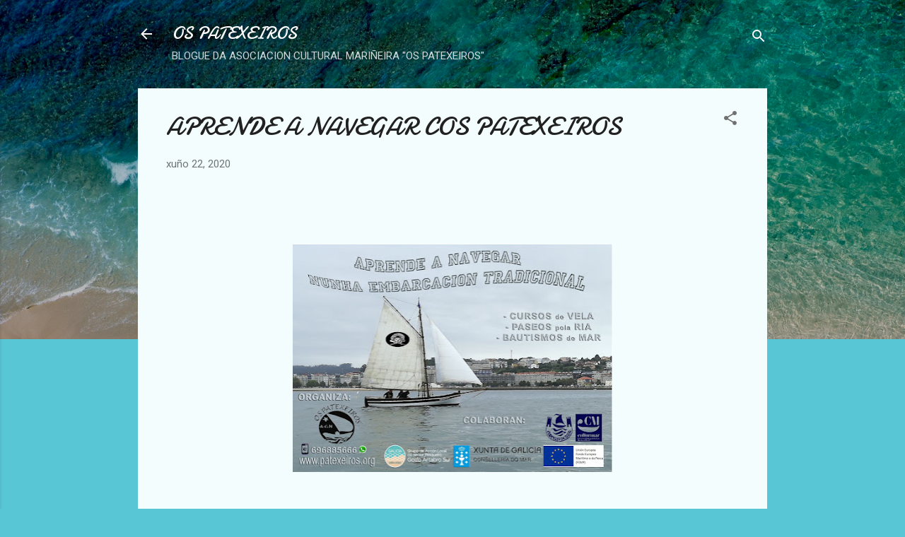

--- FILE ---
content_type: text/html; charset=UTF-8
request_url: http://www.patexeiros.org/2020/06/blog-post.html
body_size: 23069
content:
<!DOCTYPE html>
<html dir='ltr' lang='gl'>
<head>
<meta content='width=device-width, initial-scale=1' name='viewport'/>
<title>APRENDE A NAVEGAR COS PATEXEIROS</title>
<meta content='text/html; charset=UTF-8' http-equiv='Content-Type'/>
<!-- Chrome, Firefox OS and Opera -->
<meta content='#58c6d5' name='theme-color'/>
<!-- Windows Phone -->
<meta content='#58c6d5' name='msapplication-navbutton-color'/>
<meta content='blogger' name='generator'/>
<link href='http://www.patexeiros.org/favicon.ico' rel='icon' type='image/x-icon'/>
<link href='http://www.patexeiros.org/2020/06/blog-post.html' rel='canonical'/>
<link rel="alternate" type="application/atom+xml" title="OS PATEXEIROS - Atom" href="http://www.patexeiros.org/feeds/posts/default" />
<link rel="alternate" type="application/rss+xml" title="OS PATEXEIROS - RSS" href="http://www.patexeiros.org/feeds/posts/default?alt=rss" />
<link rel="service.post" type="application/atom+xml" title="OS PATEXEIROS - Atom" href="https://www.blogger.com/feeds/7436542449670468968/posts/default" />

<link rel="alternate" type="application/atom+xml" title="OS PATEXEIROS - Atom" href="http://www.patexeiros.org/feeds/6144616519528260732/comments/default" />
<!--Can't find substitution for tag [blog.ieCssRetrofitLinks]-->
<link href='https://blogger.googleusercontent.com/img/b/R29vZ2xl/AVvXsEgmIEoJ9JhJYTuwaMe9PCg9_G-8FXgAnHwLHqfrnR-3uNHnNiipImMm6uCfPwEBIBsyKcXLgwXQU-heP96YkcRn2FlJz9u7Dp3IXButPn-VzkhFKoYJfFkeH-zEcqan0R_3kCFHlO_WH6-Q/w452-h323/SAVE_20200918_195951.jpg' rel='image_src'/>
<meta content='http://www.patexeiros.org/2020/06/blog-post.html' property='og:url'/>
<meta content='APRENDE A NAVEGAR COS PATEXEIROS' property='og:title'/>
<meta content='     Durante este verán podes aprender a navegar a vela cos Patexeiros nunha embarcación tradicional. Cursos de vela, paseos pola ría e baut...' property='og:description'/>
<meta content='https://blogger.googleusercontent.com/img/b/R29vZ2xl/AVvXsEgmIEoJ9JhJYTuwaMe9PCg9_G-8FXgAnHwLHqfrnR-3uNHnNiipImMm6uCfPwEBIBsyKcXLgwXQU-heP96YkcRn2FlJz9u7Dp3IXButPn-VzkhFKoYJfFkeH-zEcqan0R_3kCFHlO_WH6-Q/w1200-h630-p-k-no-nu/SAVE_20200918_195951.jpg' property='og:image'/>
<style type='text/css'>@font-face{font-family:'Damion';font-style:normal;font-weight:400;font-display:swap;src:url(//fonts.gstatic.com/s/damion/v15/hv-XlzJ3KEUe_YZkZGw2EzJwV9J-.woff2)format('woff2');unicode-range:U+0100-02BA,U+02BD-02C5,U+02C7-02CC,U+02CE-02D7,U+02DD-02FF,U+0304,U+0308,U+0329,U+1D00-1DBF,U+1E00-1E9F,U+1EF2-1EFF,U+2020,U+20A0-20AB,U+20AD-20C0,U+2113,U+2C60-2C7F,U+A720-A7FF;}@font-face{font-family:'Damion';font-style:normal;font-weight:400;font-display:swap;src:url(//fonts.gstatic.com/s/damion/v15/hv-XlzJ3KEUe_YZkamw2EzJwVw.woff2)format('woff2');unicode-range:U+0000-00FF,U+0131,U+0152-0153,U+02BB-02BC,U+02C6,U+02DA,U+02DC,U+0304,U+0308,U+0329,U+2000-206F,U+20AC,U+2122,U+2191,U+2193,U+2212,U+2215,U+FEFF,U+FFFD;}@font-face{font-family:'Roboto';font-style:italic;font-weight:300;font-stretch:100%;font-display:swap;src:url(//fonts.gstatic.com/s/roboto/v50/KFOKCnqEu92Fr1Mu53ZEC9_Vu3r1gIhOszmOClHrs6ljXfMMLt_QuAX-k3Yi128m0kN2.woff2)format('woff2');unicode-range:U+0460-052F,U+1C80-1C8A,U+20B4,U+2DE0-2DFF,U+A640-A69F,U+FE2E-FE2F;}@font-face{font-family:'Roboto';font-style:italic;font-weight:300;font-stretch:100%;font-display:swap;src:url(//fonts.gstatic.com/s/roboto/v50/KFOKCnqEu92Fr1Mu53ZEC9_Vu3r1gIhOszmOClHrs6ljXfMMLt_QuAz-k3Yi128m0kN2.woff2)format('woff2');unicode-range:U+0301,U+0400-045F,U+0490-0491,U+04B0-04B1,U+2116;}@font-face{font-family:'Roboto';font-style:italic;font-weight:300;font-stretch:100%;font-display:swap;src:url(//fonts.gstatic.com/s/roboto/v50/KFOKCnqEu92Fr1Mu53ZEC9_Vu3r1gIhOszmOClHrs6ljXfMMLt_QuAT-k3Yi128m0kN2.woff2)format('woff2');unicode-range:U+1F00-1FFF;}@font-face{font-family:'Roboto';font-style:italic;font-weight:300;font-stretch:100%;font-display:swap;src:url(//fonts.gstatic.com/s/roboto/v50/KFOKCnqEu92Fr1Mu53ZEC9_Vu3r1gIhOszmOClHrs6ljXfMMLt_QuAv-k3Yi128m0kN2.woff2)format('woff2');unicode-range:U+0370-0377,U+037A-037F,U+0384-038A,U+038C,U+038E-03A1,U+03A3-03FF;}@font-face{font-family:'Roboto';font-style:italic;font-weight:300;font-stretch:100%;font-display:swap;src:url(//fonts.gstatic.com/s/roboto/v50/KFOKCnqEu92Fr1Mu53ZEC9_Vu3r1gIhOszmOClHrs6ljXfMMLt_QuHT-k3Yi128m0kN2.woff2)format('woff2');unicode-range:U+0302-0303,U+0305,U+0307-0308,U+0310,U+0312,U+0315,U+031A,U+0326-0327,U+032C,U+032F-0330,U+0332-0333,U+0338,U+033A,U+0346,U+034D,U+0391-03A1,U+03A3-03A9,U+03B1-03C9,U+03D1,U+03D5-03D6,U+03F0-03F1,U+03F4-03F5,U+2016-2017,U+2034-2038,U+203C,U+2040,U+2043,U+2047,U+2050,U+2057,U+205F,U+2070-2071,U+2074-208E,U+2090-209C,U+20D0-20DC,U+20E1,U+20E5-20EF,U+2100-2112,U+2114-2115,U+2117-2121,U+2123-214F,U+2190,U+2192,U+2194-21AE,U+21B0-21E5,U+21F1-21F2,U+21F4-2211,U+2213-2214,U+2216-22FF,U+2308-230B,U+2310,U+2319,U+231C-2321,U+2336-237A,U+237C,U+2395,U+239B-23B7,U+23D0,U+23DC-23E1,U+2474-2475,U+25AF,U+25B3,U+25B7,U+25BD,U+25C1,U+25CA,U+25CC,U+25FB,U+266D-266F,U+27C0-27FF,U+2900-2AFF,U+2B0E-2B11,U+2B30-2B4C,U+2BFE,U+3030,U+FF5B,U+FF5D,U+1D400-1D7FF,U+1EE00-1EEFF;}@font-face{font-family:'Roboto';font-style:italic;font-weight:300;font-stretch:100%;font-display:swap;src:url(//fonts.gstatic.com/s/roboto/v50/KFOKCnqEu92Fr1Mu53ZEC9_Vu3r1gIhOszmOClHrs6ljXfMMLt_QuGb-k3Yi128m0kN2.woff2)format('woff2');unicode-range:U+0001-000C,U+000E-001F,U+007F-009F,U+20DD-20E0,U+20E2-20E4,U+2150-218F,U+2190,U+2192,U+2194-2199,U+21AF,U+21E6-21F0,U+21F3,U+2218-2219,U+2299,U+22C4-22C6,U+2300-243F,U+2440-244A,U+2460-24FF,U+25A0-27BF,U+2800-28FF,U+2921-2922,U+2981,U+29BF,U+29EB,U+2B00-2BFF,U+4DC0-4DFF,U+FFF9-FFFB,U+10140-1018E,U+10190-1019C,U+101A0,U+101D0-101FD,U+102E0-102FB,U+10E60-10E7E,U+1D2C0-1D2D3,U+1D2E0-1D37F,U+1F000-1F0FF,U+1F100-1F1AD,U+1F1E6-1F1FF,U+1F30D-1F30F,U+1F315,U+1F31C,U+1F31E,U+1F320-1F32C,U+1F336,U+1F378,U+1F37D,U+1F382,U+1F393-1F39F,U+1F3A7-1F3A8,U+1F3AC-1F3AF,U+1F3C2,U+1F3C4-1F3C6,U+1F3CA-1F3CE,U+1F3D4-1F3E0,U+1F3ED,U+1F3F1-1F3F3,U+1F3F5-1F3F7,U+1F408,U+1F415,U+1F41F,U+1F426,U+1F43F,U+1F441-1F442,U+1F444,U+1F446-1F449,U+1F44C-1F44E,U+1F453,U+1F46A,U+1F47D,U+1F4A3,U+1F4B0,U+1F4B3,U+1F4B9,U+1F4BB,U+1F4BF,U+1F4C8-1F4CB,U+1F4D6,U+1F4DA,U+1F4DF,U+1F4E3-1F4E6,U+1F4EA-1F4ED,U+1F4F7,U+1F4F9-1F4FB,U+1F4FD-1F4FE,U+1F503,U+1F507-1F50B,U+1F50D,U+1F512-1F513,U+1F53E-1F54A,U+1F54F-1F5FA,U+1F610,U+1F650-1F67F,U+1F687,U+1F68D,U+1F691,U+1F694,U+1F698,U+1F6AD,U+1F6B2,U+1F6B9-1F6BA,U+1F6BC,U+1F6C6-1F6CF,U+1F6D3-1F6D7,U+1F6E0-1F6EA,U+1F6F0-1F6F3,U+1F6F7-1F6FC,U+1F700-1F7FF,U+1F800-1F80B,U+1F810-1F847,U+1F850-1F859,U+1F860-1F887,U+1F890-1F8AD,U+1F8B0-1F8BB,U+1F8C0-1F8C1,U+1F900-1F90B,U+1F93B,U+1F946,U+1F984,U+1F996,U+1F9E9,U+1FA00-1FA6F,U+1FA70-1FA7C,U+1FA80-1FA89,U+1FA8F-1FAC6,U+1FACE-1FADC,U+1FADF-1FAE9,U+1FAF0-1FAF8,U+1FB00-1FBFF;}@font-face{font-family:'Roboto';font-style:italic;font-weight:300;font-stretch:100%;font-display:swap;src:url(//fonts.gstatic.com/s/roboto/v50/KFOKCnqEu92Fr1Mu53ZEC9_Vu3r1gIhOszmOClHrs6ljXfMMLt_QuAf-k3Yi128m0kN2.woff2)format('woff2');unicode-range:U+0102-0103,U+0110-0111,U+0128-0129,U+0168-0169,U+01A0-01A1,U+01AF-01B0,U+0300-0301,U+0303-0304,U+0308-0309,U+0323,U+0329,U+1EA0-1EF9,U+20AB;}@font-face{font-family:'Roboto';font-style:italic;font-weight:300;font-stretch:100%;font-display:swap;src:url(//fonts.gstatic.com/s/roboto/v50/KFOKCnqEu92Fr1Mu53ZEC9_Vu3r1gIhOszmOClHrs6ljXfMMLt_QuAb-k3Yi128m0kN2.woff2)format('woff2');unicode-range:U+0100-02BA,U+02BD-02C5,U+02C7-02CC,U+02CE-02D7,U+02DD-02FF,U+0304,U+0308,U+0329,U+1D00-1DBF,U+1E00-1E9F,U+1EF2-1EFF,U+2020,U+20A0-20AB,U+20AD-20C0,U+2113,U+2C60-2C7F,U+A720-A7FF;}@font-face{font-family:'Roboto';font-style:italic;font-weight:300;font-stretch:100%;font-display:swap;src:url(//fonts.gstatic.com/s/roboto/v50/KFOKCnqEu92Fr1Mu53ZEC9_Vu3r1gIhOszmOClHrs6ljXfMMLt_QuAj-k3Yi128m0g.woff2)format('woff2');unicode-range:U+0000-00FF,U+0131,U+0152-0153,U+02BB-02BC,U+02C6,U+02DA,U+02DC,U+0304,U+0308,U+0329,U+2000-206F,U+20AC,U+2122,U+2191,U+2193,U+2212,U+2215,U+FEFF,U+FFFD;}@font-face{font-family:'Roboto';font-style:normal;font-weight:400;font-stretch:100%;font-display:swap;src:url(//fonts.gstatic.com/s/roboto/v50/KFOMCnqEu92Fr1ME7kSn66aGLdTylUAMQXC89YmC2DPNWubEbVmZiAr0klQmz24O0g.woff2)format('woff2');unicode-range:U+0460-052F,U+1C80-1C8A,U+20B4,U+2DE0-2DFF,U+A640-A69F,U+FE2E-FE2F;}@font-face{font-family:'Roboto';font-style:normal;font-weight:400;font-stretch:100%;font-display:swap;src:url(//fonts.gstatic.com/s/roboto/v50/KFOMCnqEu92Fr1ME7kSn66aGLdTylUAMQXC89YmC2DPNWubEbVmQiAr0klQmz24O0g.woff2)format('woff2');unicode-range:U+0301,U+0400-045F,U+0490-0491,U+04B0-04B1,U+2116;}@font-face{font-family:'Roboto';font-style:normal;font-weight:400;font-stretch:100%;font-display:swap;src:url(//fonts.gstatic.com/s/roboto/v50/KFOMCnqEu92Fr1ME7kSn66aGLdTylUAMQXC89YmC2DPNWubEbVmYiAr0klQmz24O0g.woff2)format('woff2');unicode-range:U+1F00-1FFF;}@font-face{font-family:'Roboto';font-style:normal;font-weight:400;font-stretch:100%;font-display:swap;src:url(//fonts.gstatic.com/s/roboto/v50/KFOMCnqEu92Fr1ME7kSn66aGLdTylUAMQXC89YmC2DPNWubEbVmXiAr0klQmz24O0g.woff2)format('woff2');unicode-range:U+0370-0377,U+037A-037F,U+0384-038A,U+038C,U+038E-03A1,U+03A3-03FF;}@font-face{font-family:'Roboto';font-style:normal;font-weight:400;font-stretch:100%;font-display:swap;src:url(//fonts.gstatic.com/s/roboto/v50/KFOMCnqEu92Fr1ME7kSn66aGLdTylUAMQXC89YmC2DPNWubEbVnoiAr0klQmz24O0g.woff2)format('woff2');unicode-range:U+0302-0303,U+0305,U+0307-0308,U+0310,U+0312,U+0315,U+031A,U+0326-0327,U+032C,U+032F-0330,U+0332-0333,U+0338,U+033A,U+0346,U+034D,U+0391-03A1,U+03A3-03A9,U+03B1-03C9,U+03D1,U+03D5-03D6,U+03F0-03F1,U+03F4-03F5,U+2016-2017,U+2034-2038,U+203C,U+2040,U+2043,U+2047,U+2050,U+2057,U+205F,U+2070-2071,U+2074-208E,U+2090-209C,U+20D0-20DC,U+20E1,U+20E5-20EF,U+2100-2112,U+2114-2115,U+2117-2121,U+2123-214F,U+2190,U+2192,U+2194-21AE,U+21B0-21E5,U+21F1-21F2,U+21F4-2211,U+2213-2214,U+2216-22FF,U+2308-230B,U+2310,U+2319,U+231C-2321,U+2336-237A,U+237C,U+2395,U+239B-23B7,U+23D0,U+23DC-23E1,U+2474-2475,U+25AF,U+25B3,U+25B7,U+25BD,U+25C1,U+25CA,U+25CC,U+25FB,U+266D-266F,U+27C0-27FF,U+2900-2AFF,U+2B0E-2B11,U+2B30-2B4C,U+2BFE,U+3030,U+FF5B,U+FF5D,U+1D400-1D7FF,U+1EE00-1EEFF;}@font-face{font-family:'Roboto';font-style:normal;font-weight:400;font-stretch:100%;font-display:swap;src:url(//fonts.gstatic.com/s/roboto/v50/KFOMCnqEu92Fr1ME7kSn66aGLdTylUAMQXC89YmC2DPNWubEbVn6iAr0klQmz24O0g.woff2)format('woff2');unicode-range:U+0001-000C,U+000E-001F,U+007F-009F,U+20DD-20E0,U+20E2-20E4,U+2150-218F,U+2190,U+2192,U+2194-2199,U+21AF,U+21E6-21F0,U+21F3,U+2218-2219,U+2299,U+22C4-22C6,U+2300-243F,U+2440-244A,U+2460-24FF,U+25A0-27BF,U+2800-28FF,U+2921-2922,U+2981,U+29BF,U+29EB,U+2B00-2BFF,U+4DC0-4DFF,U+FFF9-FFFB,U+10140-1018E,U+10190-1019C,U+101A0,U+101D0-101FD,U+102E0-102FB,U+10E60-10E7E,U+1D2C0-1D2D3,U+1D2E0-1D37F,U+1F000-1F0FF,U+1F100-1F1AD,U+1F1E6-1F1FF,U+1F30D-1F30F,U+1F315,U+1F31C,U+1F31E,U+1F320-1F32C,U+1F336,U+1F378,U+1F37D,U+1F382,U+1F393-1F39F,U+1F3A7-1F3A8,U+1F3AC-1F3AF,U+1F3C2,U+1F3C4-1F3C6,U+1F3CA-1F3CE,U+1F3D4-1F3E0,U+1F3ED,U+1F3F1-1F3F3,U+1F3F5-1F3F7,U+1F408,U+1F415,U+1F41F,U+1F426,U+1F43F,U+1F441-1F442,U+1F444,U+1F446-1F449,U+1F44C-1F44E,U+1F453,U+1F46A,U+1F47D,U+1F4A3,U+1F4B0,U+1F4B3,U+1F4B9,U+1F4BB,U+1F4BF,U+1F4C8-1F4CB,U+1F4D6,U+1F4DA,U+1F4DF,U+1F4E3-1F4E6,U+1F4EA-1F4ED,U+1F4F7,U+1F4F9-1F4FB,U+1F4FD-1F4FE,U+1F503,U+1F507-1F50B,U+1F50D,U+1F512-1F513,U+1F53E-1F54A,U+1F54F-1F5FA,U+1F610,U+1F650-1F67F,U+1F687,U+1F68D,U+1F691,U+1F694,U+1F698,U+1F6AD,U+1F6B2,U+1F6B9-1F6BA,U+1F6BC,U+1F6C6-1F6CF,U+1F6D3-1F6D7,U+1F6E0-1F6EA,U+1F6F0-1F6F3,U+1F6F7-1F6FC,U+1F700-1F7FF,U+1F800-1F80B,U+1F810-1F847,U+1F850-1F859,U+1F860-1F887,U+1F890-1F8AD,U+1F8B0-1F8BB,U+1F8C0-1F8C1,U+1F900-1F90B,U+1F93B,U+1F946,U+1F984,U+1F996,U+1F9E9,U+1FA00-1FA6F,U+1FA70-1FA7C,U+1FA80-1FA89,U+1FA8F-1FAC6,U+1FACE-1FADC,U+1FADF-1FAE9,U+1FAF0-1FAF8,U+1FB00-1FBFF;}@font-face{font-family:'Roboto';font-style:normal;font-weight:400;font-stretch:100%;font-display:swap;src:url(//fonts.gstatic.com/s/roboto/v50/KFOMCnqEu92Fr1ME7kSn66aGLdTylUAMQXC89YmC2DPNWubEbVmbiAr0klQmz24O0g.woff2)format('woff2');unicode-range:U+0102-0103,U+0110-0111,U+0128-0129,U+0168-0169,U+01A0-01A1,U+01AF-01B0,U+0300-0301,U+0303-0304,U+0308-0309,U+0323,U+0329,U+1EA0-1EF9,U+20AB;}@font-face{font-family:'Roboto';font-style:normal;font-weight:400;font-stretch:100%;font-display:swap;src:url(//fonts.gstatic.com/s/roboto/v50/KFOMCnqEu92Fr1ME7kSn66aGLdTylUAMQXC89YmC2DPNWubEbVmaiAr0klQmz24O0g.woff2)format('woff2');unicode-range:U+0100-02BA,U+02BD-02C5,U+02C7-02CC,U+02CE-02D7,U+02DD-02FF,U+0304,U+0308,U+0329,U+1D00-1DBF,U+1E00-1E9F,U+1EF2-1EFF,U+2020,U+20A0-20AB,U+20AD-20C0,U+2113,U+2C60-2C7F,U+A720-A7FF;}@font-face{font-family:'Roboto';font-style:normal;font-weight:400;font-stretch:100%;font-display:swap;src:url(//fonts.gstatic.com/s/roboto/v50/KFOMCnqEu92Fr1ME7kSn66aGLdTylUAMQXC89YmC2DPNWubEbVmUiAr0klQmz24.woff2)format('woff2');unicode-range:U+0000-00FF,U+0131,U+0152-0153,U+02BB-02BC,U+02C6,U+02DA,U+02DC,U+0304,U+0308,U+0329,U+2000-206F,U+20AC,U+2122,U+2191,U+2193,U+2212,U+2215,U+FEFF,U+FFFD;}</style>
<style id='page-skin-1' type='text/css'><!--
/*! normalize.css v3.0.1 | MIT License | git.io/normalize */html{font-family:sans-serif;-ms-text-size-adjust:100%;-webkit-text-size-adjust:100%}body{margin:0}article,aside,details,figcaption,figure,footer,header,hgroup,main,nav,section,summary{display:block}audio,canvas,progress,video{display:inline-block;vertical-align:baseline}audio:not([controls]){display:none;height:0}[hidden],template{display:none}a{background:transparent}a:active,a:hover{outline:0}abbr[title]{border-bottom:1px dotted}b,strong{font-weight:bold}dfn{font-style:italic}h1{font-size:2em;margin:.67em 0}mark{background:#ff0;color:#000}small{font-size:80%}sub,sup{font-size:75%;line-height:0;position:relative;vertical-align:baseline}sup{top:-0.5em}sub{bottom:-0.25em}img{border:0}svg:not(:root){overflow:hidden}figure{margin:1em 40px}hr{-moz-box-sizing:content-box;box-sizing:content-box;height:0}pre{overflow:auto}code,kbd,pre,samp{font-family:monospace,monospace;font-size:1em}button,input,optgroup,select,textarea{color:inherit;font:inherit;margin:0}button{overflow:visible}button,select{text-transform:none}button,html input[type="button"],input[type="reset"],input[type="submit"]{-webkit-appearance:button;cursor:pointer}button[disabled],html input[disabled]{cursor:default}button::-moz-focus-inner,input::-moz-focus-inner{border:0;padding:0}input{line-height:normal}input[type="checkbox"],input[type="radio"]{box-sizing:border-box;padding:0}input[type="number"]::-webkit-inner-spin-button,input[type="number"]::-webkit-outer-spin-button{height:auto}input[type="search"]{-webkit-appearance:textfield;-moz-box-sizing:content-box;-webkit-box-sizing:content-box;box-sizing:content-box}input[type="search"]::-webkit-search-cancel-button,input[type="search"]::-webkit-search-decoration{-webkit-appearance:none}fieldset{border:1px solid #c0c0c0;margin:0 2px;padding:.35em .625em .75em}legend{border:0;padding:0}textarea{overflow:auto}optgroup{font-weight:bold}table{border-collapse:collapse;border-spacing:0}td,th{padding:0}
/*!************************************************
* Blogger Template Style
* Name: Contempo
**************************************************/
body{
overflow-wrap:break-word;
word-break:break-word;
word-wrap:break-word
}
.hidden{
display:none
}
.invisible{
visibility:hidden
}
.container::after,.float-container::after{
clear:both;
content:"";
display:table
}
.clearboth{
clear:both
}
#comments .comment .comment-actions,.subscribe-popup .FollowByEmail .follow-by-email-submit,.widget.Profile .profile-link,.widget.Profile .profile-link.visit-profile{
background:0 0;
border:0;
box-shadow:none;
color:#37afc0;
cursor:pointer;
font-size:14px;
font-weight:700;
outline:0;
text-decoration:none;
text-transform:uppercase;
width:auto
}
.dim-overlay{
background-color:rgba(0,0,0,.54);
height:100vh;
left:0;
position:fixed;
top:0;
width:100%
}
#sharing-dim-overlay{
background-color:transparent
}
input::-ms-clear{
display:none
}
.blogger-logo,.svg-icon-24.blogger-logo{
fill:#ff9800;
opacity:1
}
.loading-spinner-large{
-webkit-animation:mspin-rotate 1.568s infinite linear;
animation:mspin-rotate 1.568s infinite linear;
height:48px;
overflow:hidden;
position:absolute;
width:48px;
z-index:200
}
.loading-spinner-large>div{
-webkit-animation:mspin-revrot 5332ms infinite steps(4);
animation:mspin-revrot 5332ms infinite steps(4)
}
.loading-spinner-large>div>div{
-webkit-animation:mspin-singlecolor-large-film 1333ms infinite steps(81);
animation:mspin-singlecolor-large-film 1333ms infinite steps(81);
background-size:100%;
height:48px;
width:3888px
}
.mspin-black-large>div>div,.mspin-grey_54-large>div>div{
background-image:url(https://www.blogblog.com/indie/mspin_black_large.svg)
}
.mspin-white-large>div>div{
background-image:url(https://www.blogblog.com/indie/mspin_white_large.svg)
}
.mspin-grey_54-large{
opacity:.54
}
@-webkit-keyframes mspin-singlecolor-large-film{
from{
-webkit-transform:translateX(0);
transform:translateX(0)
}
to{
-webkit-transform:translateX(-3888px);
transform:translateX(-3888px)
}
}
@keyframes mspin-singlecolor-large-film{
from{
-webkit-transform:translateX(0);
transform:translateX(0)
}
to{
-webkit-transform:translateX(-3888px);
transform:translateX(-3888px)
}
}
@-webkit-keyframes mspin-rotate{
from{
-webkit-transform:rotate(0);
transform:rotate(0)
}
to{
-webkit-transform:rotate(360deg);
transform:rotate(360deg)
}
}
@keyframes mspin-rotate{
from{
-webkit-transform:rotate(0);
transform:rotate(0)
}
to{
-webkit-transform:rotate(360deg);
transform:rotate(360deg)
}
}
@-webkit-keyframes mspin-revrot{
from{
-webkit-transform:rotate(0);
transform:rotate(0)
}
to{
-webkit-transform:rotate(-360deg);
transform:rotate(-360deg)
}
}
@keyframes mspin-revrot{
from{
-webkit-transform:rotate(0);
transform:rotate(0)
}
to{
-webkit-transform:rotate(-360deg);
transform:rotate(-360deg)
}
}
.skip-navigation{
background-color:#fff;
box-sizing:border-box;
color:#000;
display:block;
height:0;
left:0;
line-height:50px;
overflow:hidden;
padding-top:0;
position:fixed;
text-align:center;
top:0;
-webkit-transition:box-shadow .3s,height .3s,padding-top .3s;
transition:box-shadow .3s,height .3s,padding-top .3s;
width:100%;
z-index:900
}
.skip-navigation:focus{
box-shadow:0 4px 5px 0 rgba(0,0,0,.14),0 1px 10px 0 rgba(0,0,0,.12),0 2px 4px -1px rgba(0,0,0,.2);
height:50px
}
#main{
outline:0
}
.main-heading{
position:absolute;
clip:rect(1px,1px,1px,1px);
padding:0;
border:0;
height:1px;
width:1px;
overflow:hidden
}
.Attribution{
margin-top:1em;
text-align:center
}
.Attribution .blogger img,.Attribution .blogger svg{
vertical-align:bottom
}
.Attribution .blogger img{
margin-right:.5em
}
.Attribution div{
line-height:24px;
margin-top:.5em
}
.Attribution .copyright,.Attribution .image-attribution{
font-size:.7em;
margin-top:1.5em
}
.BLOG_mobile_video_class{
display:none
}
.bg-photo{
background-attachment:scroll!important
}
body .CSS_LIGHTBOX{
z-index:900
}
.extendable .show-less,.extendable .show-more{
border-color:#37afc0;
color:#37afc0;
margin-top:8px
}
.extendable .show-less.hidden,.extendable .show-more.hidden{
display:none
}
.inline-ad{
display:none;
max-width:100%;
overflow:hidden
}
.adsbygoogle{
display:block
}
#cookieChoiceInfo{
bottom:0;
top:auto
}
iframe.b-hbp-video{
border:0
}
.post-body img{
max-width:100%
}
.post-body iframe{
max-width:100%
}
.post-body a[imageanchor="1"]{
display:inline-block
}
.byline{
margin-right:1em
}
.byline:last-child{
margin-right:0
}
.link-copied-dialog{
max-width:520px;
outline:0
}
.link-copied-dialog .modal-dialog-buttons{
margin-top:8px
}
.link-copied-dialog .goog-buttonset-default{
background:0 0;
border:0
}
.link-copied-dialog .goog-buttonset-default:focus{
outline:0
}
.paging-control-container{
margin-bottom:16px
}
.paging-control-container .paging-control{
display:inline-block
}
.paging-control-container .comment-range-text::after,.paging-control-container .paging-control{
color:#37afc0
}
.paging-control-container .comment-range-text,.paging-control-container .paging-control{
margin-right:8px
}
.paging-control-container .comment-range-text::after,.paging-control-container .paging-control::after{
content:"\b7";
cursor:default;
padding-left:8px;
pointer-events:none
}
.paging-control-container .comment-range-text:last-child::after,.paging-control-container .paging-control:last-child::after{
content:none
}
.byline.reactions iframe{
height:20px
}
.b-notification{
color:#000;
background-color:#fff;
border-bottom:solid 1px #000;
box-sizing:border-box;
padding:16px 32px;
text-align:center
}
.b-notification.visible{
-webkit-transition:margin-top .3s cubic-bezier(.4,0,.2,1);
transition:margin-top .3s cubic-bezier(.4,0,.2,1)
}
.b-notification.invisible{
position:absolute
}
.b-notification-close{
position:absolute;
right:8px;
top:8px
}
.no-posts-message{
line-height:40px;
text-align:center
}
@media screen and (max-width:800px){
body.item-view .post-body a[imageanchor="1"][style*="float: left;"],body.item-view .post-body a[imageanchor="1"][style*="float: right;"]{
float:none!important;
clear:none!important
}
body.item-view .post-body a[imageanchor="1"] img{
display:block;
height:auto;
margin:0 auto
}
body.item-view .post-body>.separator:first-child>a[imageanchor="1"]:first-child{
margin-top:20px
}
.post-body a[imageanchor]{
display:block
}
body.item-view .post-body a[imageanchor="1"]{
margin-left:0!important;
margin-right:0!important
}
body.item-view .post-body a[imageanchor="1"]+a[imageanchor="1"]{
margin-top:16px
}
}
.item-control{
display:none
}
#comments{
border-top:1px dashed rgba(0,0,0,.54);
margin-top:20px;
padding:20px
}
#comments .comment-thread ol{
margin:0;
padding-left:0;
padding-left:0
}
#comments .comment .comment-replybox-single,#comments .comment-thread .comment-replies{
margin-left:60px
}
#comments .comment-thread .thread-count{
display:none
}
#comments .comment{
list-style-type:none;
padding:0 0 30px;
position:relative
}
#comments .comment .comment{
padding-bottom:8px
}
.comment .avatar-image-container{
position:absolute
}
.comment .avatar-image-container img{
border-radius:50%
}
.avatar-image-container svg,.comment .avatar-image-container .avatar-icon{
border-radius:50%;
border:solid 1px #707070;
box-sizing:border-box;
fill:#707070;
height:35px;
margin:0;
padding:7px;
width:35px
}
.comment .comment-block{
margin-top:10px;
margin-left:60px;
padding-bottom:0
}
#comments .comment-author-header-wrapper{
margin-left:40px
}
#comments .comment .thread-expanded .comment-block{
padding-bottom:20px
}
#comments .comment .comment-header .user,#comments .comment .comment-header .user a{
color:#212121;
font-style:normal;
font-weight:700
}
#comments .comment .comment-actions{
bottom:0;
margin-bottom:15px;
position:absolute
}
#comments .comment .comment-actions>*{
margin-right:8px
}
#comments .comment .comment-header .datetime{
bottom:0;
color:rgba(33,33,33,.54);
display:inline-block;
font-size:13px;
font-style:italic;
margin-left:8px
}
#comments .comment .comment-footer .comment-timestamp a,#comments .comment .comment-header .datetime a{
color:rgba(33,33,33,.54)
}
#comments .comment .comment-content,.comment .comment-body{
margin-top:12px;
word-break:break-word
}
.comment-body{
margin-bottom:12px
}
#comments.embed[data-num-comments="0"]{
border:0;
margin-top:0;
padding-top:0
}
#comments.embed[data-num-comments="0"] #comment-post-message,#comments.embed[data-num-comments="0"] div.comment-form>p,#comments.embed[data-num-comments="0"] p.comment-footer{
display:none
}
#comment-editor-src{
display:none
}
.comments .comments-content .loadmore.loaded{
max-height:0;
opacity:0;
overflow:hidden
}
.extendable .remaining-items{
height:0;
overflow:hidden;
-webkit-transition:height .3s cubic-bezier(.4,0,.2,1);
transition:height .3s cubic-bezier(.4,0,.2,1)
}
.extendable .remaining-items.expanded{
height:auto
}
.svg-icon-24,.svg-icon-24-button{
cursor:pointer;
height:24px;
width:24px;
min-width:24px
}
.touch-icon{
margin:-12px;
padding:12px
}
.touch-icon:active,.touch-icon:focus{
background-color:rgba(153,153,153,.4);
border-radius:50%
}
svg:not(:root).touch-icon{
overflow:visible
}
html[dir=rtl] .rtl-reversible-icon{
-webkit-transform:scaleX(-1);
-ms-transform:scaleX(-1);
transform:scaleX(-1)
}
.svg-icon-24-button,.touch-icon-button{
background:0 0;
border:0;
margin:0;
outline:0;
padding:0
}
.touch-icon-button .touch-icon:active,.touch-icon-button .touch-icon:focus{
background-color:transparent
}
.touch-icon-button:active .touch-icon,.touch-icon-button:focus .touch-icon{
background-color:rgba(153,153,153,.4);
border-radius:50%
}
.Profile .default-avatar-wrapper .avatar-icon{
border-radius:50%;
border:solid 1px #707070;
box-sizing:border-box;
fill:#707070;
margin:0
}
.Profile .individual .default-avatar-wrapper .avatar-icon{
padding:25px
}
.Profile .individual .avatar-icon,.Profile .individual .profile-img{
height:120px;
width:120px
}
.Profile .team .default-avatar-wrapper .avatar-icon{
padding:8px
}
.Profile .team .avatar-icon,.Profile .team .default-avatar-wrapper,.Profile .team .profile-img{
height:40px;
width:40px
}
.snippet-container{
margin:0;
position:relative;
overflow:hidden
}
.snippet-fade{
bottom:0;
box-sizing:border-box;
position:absolute;
width:96px
}
.snippet-fade{
right:0
}
.snippet-fade:after{
content:"\2026"
}
.snippet-fade:after{
float:right
}
.post-bottom{
-webkit-box-align:center;
-webkit-align-items:center;
-ms-flex-align:center;
align-items:center;
display:-webkit-box;
display:-webkit-flex;
display:-ms-flexbox;
display:flex;
-webkit-flex-wrap:wrap;
-ms-flex-wrap:wrap;
flex-wrap:wrap
}
.post-footer{
-webkit-box-flex:1;
-webkit-flex:1 1 auto;
-ms-flex:1 1 auto;
flex:1 1 auto;
-webkit-flex-wrap:wrap;
-ms-flex-wrap:wrap;
flex-wrap:wrap;
-webkit-box-ordinal-group:2;
-webkit-order:1;
-ms-flex-order:1;
order:1
}
.post-footer>*{
-webkit-box-flex:0;
-webkit-flex:0 1 auto;
-ms-flex:0 1 auto;
flex:0 1 auto
}
.post-footer .byline:last-child{
margin-right:1em
}
.jump-link{
-webkit-box-flex:0;
-webkit-flex:0 0 auto;
-ms-flex:0 0 auto;
flex:0 0 auto;
-webkit-box-ordinal-group:3;
-webkit-order:2;
-ms-flex-order:2;
order:2
}
.centered-top-container.sticky{
left:0;
position:fixed;
right:0;
top:0;
width:auto;
z-index:50;
-webkit-transition-property:opacity,-webkit-transform;
transition-property:opacity,-webkit-transform;
transition-property:transform,opacity;
transition-property:transform,opacity,-webkit-transform;
-webkit-transition-duration:.2s;
transition-duration:.2s;
-webkit-transition-timing-function:cubic-bezier(.4,0,.2,1);
transition-timing-function:cubic-bezier(.4,0,.2,1)
}
.centered-top-placeholder{
display:none
}
.collapsed-header .centered-top-placeholder{
display:block
}
.centered-top-container .Header .replaced h1,.centered-top-placeholder .Header .replaced h1{
display:none
}
.centered-top-container.sticky .Header .replaced h1{
display:block
}
.centered-top-container.sticky .Header .header-widget{
background:0 0
}
.centered-top-container.sticky .Header .header-image-wrapper{
display:none
}
.centered-top-container img,.centered-top-placeholder img{
max-width:100%
}
.collapsible{
-webkit-transition:height .3s cubic-bezier(.4,0,.2,1);
transition:height .3s cubic-bezier(.4,0,.2,1)
}
.collapsible,.collapsible>summary{
display:block;
overflow:hidden
}
.collapsible>:not(summary){
display:none
}
.collapsible[open]>:not(summary){
display:block
}
.collapsible:focus,.collapsible>summary:focus{
outline:0
}
.collapsible>summary{
cursor:pointer;
display:block;
padding:0
}
.collapsible:focus>summary,.collapsible>summary:focus{
background-color:transparent
}
.collapsible>summary::-webkit-details-marker{
display:none
}
.collapsible-title{
-webkit-box-align:center;
-webkit-align-items:center;
-ms-flex-align:center;
align-items:center;
display:-webkit-box;
display:-webkit-flex;
display:-ms-flexbox;
display:flex
}
.collapsible-title .title{
-webkit-box-flex:1;
-webkit-flex:1 1 auto;
-ms-flex:1 1 auto;
flex:1 1 auto;
-webkit-box-ordinal-group:1;
-webkit-order:0;
-ms-flex-order:0;
order:0;
overflow:hidden;
text-overflow:ellipsis;
white-space:nowrap
}
.collapsible-title .chevron-down,.collapsible[open] .collapsible-title .chevron-up{
display:block
}
.collapsible-title .chevron-up,.collapsible[open] .collapsible-title .chevron-down{
display:none
}
.flat-button{
cursor:pointer;
display:inline-block;
font-weight:700;
text-transform:uppercase;
border-radius:2px;
padding:8px;
margin:-8px
}
.flat-icon-button{
background:0 0;
border:0;
margin:0;
outline:0;
padding:0;
margin:-12px;
padding:12px;
cursor:pointer;
box-sizing:content-box;
display:inline-block;
line-height:0
}
.flat-icon-button,.flat-icon-button .splash-wrapper{
border-radius:50%
}
.flat-icon-button .splash.animate{
-webkit-animation-duration:.3s;
animation-duration:.3s
}
.overflowable-container{
max-height:46px;
overflow:hidden;
position:relative
}
.overflow-button{
cursor:pointer
}
#overflowable-dim-overlay{
background:0 0
}
.overflow-popup{
box-shadow:0 2px 2px 0 rgba(0,0,0,.14),0 3px 1px -2px rgba(0,0,0,.2),0 1px 5px 0 rgba(0,0,0,.12);
background-color:#f3fdfe;
left:0;
max-width:calc(100% - 32px);
position:absolute;
top:0;
visibility:hidden;
z-index:101
}
.overflow-popup ul{
list-style:none
}
.overflow-popup .tabs li,.overflow-popup li{
display:block;
height:auto
}
.overflow-popup .tabs li{
padding-left:0;
padding-right:0
}
.overflow-button.hidden,.overflow-popup .tabs li.hidden,.overflow-popup li.hidden{
display:none
}
.pill-button{
background:0 0;
border:1px solid;
border-radius:12px;
cursor:pointer;
display:inline-block;
padding:4px 16px;
text-transform:uppercase
}
.ripple{
position:relative
}
.ripple>*{
z-index:1
}
.splash-wrapper{
bottom:0;
left:0;
overflow:hidden;
pointer-events:none;
position:absolute;
right:0;
top:0;
z-index:0
}
.splash{
background:#ccc;
border-radius:100%;
display:block;
opacity:.6;
position:absolute;
-webkit-transform:scale(0);
-ms-transform:scale(0);
transform:scale(0)
}
.splash.animate{
-webkit-animation:ripple-effect .4s linear;
animation:ripple-effect .4s linear
}
@-webkit-keyframes ripple-effect{
100%{
opacity:0;
-webkit-transform:scale(2.5);
transform:scale(2.5)
}
}
@keyframes ripple-effect{
100%{
opacity:0;
-webkit-transform:scale(2.5);
transform:scale(2.5)
}
}
.search{
display:-webkit-box;
display:-webkit-flex;
display:-ms-flexbox;
display:flex;
line-height:24px;
width:24px
}
.search.focused{
width:100%
}
.search.focused .section{
width:100%
}
.search form{
z-index:101
}
.search h3{
display:none
}
.search form{
display:-webkit-box;
display:-webkit-flex;
display:-ms-flexbox;
display:flex;
-webkit-box-flex:1;
-webkit-flex:1 0 0;
-ms-flex:1 0 0px;
flex:1 0 0;
border-bottom:solid 1px transparent;
padding-bottom:8px
}
.search form>*{
display:none
}
.search.focused form>*{
display:block
}
.search .search-input label{
display:none
}
.centered-top-placeholder.cloned .search form{
z-index:30
}
.search.focused form{
border-color:#ffffff;
position:relative;
width:auto
}
.collapsed-header .centered-top-container .search.focused form{
border-bottom-color:transparent
}
.search-expand{
-webkit-box-flex:0;
-webkit-flex:0 0 auto;
-ms-flex:0 0 auto;
flex:0 0 auto
}
.search-expand-text{
display:none
}
.search-close{
display:inline;
vertical-align:middle
}
.search-input{
-webkit-box-flex:1;
-webkit-flex:1 0 1px;
-ms-flex:1 0 1px;
flex:1 0 1px
}
.search-input input{
background:0 0;
border:0;
box-sizing:border-box;
color:#ffffff;
display:inline-block;
outline:0;
width:calc(100% - 48px)
}
.search-input input.no-cursor{
color:transparent;
text-shadow:0 0 0 #ffffff
}
.collapsed-header .centered-top-container .search-action,.collapsed-header .centered-top-container .search-input input{
color:#212121
}
.collapsed-header .centered-top-container .search-input input.no-cursor{
color:transparent;
text-shadow:0 0 0 #212121
}
.collapsed-header .centered-top-container .search-input input.no-cursor:focus,.search-input input.no-cursor:focus{
outline:0
}
.search-focused>*{
visibility:hidden
}
.search-focused .search,.search-focused .search-icon{
visibility:visible
}
.search.focused .search-action{
display:block
}
.search.focused .search-action:disabled{
opacity:.3
}
.widget.Sharing .sharing-button{
display:none
}
.widget.Sharing .sharing-buttons li{
padding:0
}
.widget.Sharing .sharing-buttons li span{
display:none
}
.post-share-buttons{
position:relative
}
.centered-bottom .share-buttons .svg-icon-24,.share-buttons .svg-icon-24{
fill:#707070
}
.sharing-open.touch-icon-button:active .touch-icon,.sharing-open.touch-icon-button:focus .touch-icon{
background-color:transparent
}
.share-buttons{
background-color:#f3fdfe;
border-radius:2px;
box-shadow:0 2px 2px 0 rgba(0,0,0,.14),0 3px 1px -2px rgba(0,0,0,.2),0 1px 5px 0 rgba(0,0,0,.12);
color:#212121;
list-style:none;
margin:0;
padding:8px 0;
position:absolute;
top:-11px;
min-width:200px;
z-index:101
}
.share-buttons.hidden{
display:none
}
.sharing-button{
background:0 0;
border:0;
margin:0;
outline:0;
padding:0;
cursor:pointer
}
.share-buttons li{
margin:0;
height:48px
}
.share-buttons li:last-child{
margin-bottom:0
}
.share-buttons li .sharing-platform-button{
box-sizing:border-box;
cursor:pointer;
display:block;
height:100%;
margin-bottom:0;
padding:0 16px;
position:relative;
width:100%
}
.share-buttons li .sharing-platform-button:focus,.share-buttons li .sharing-platform-button:hover{
background-color:rgba(128,128,128,.1);
outline:0
}
.share-buttons li svg[class*=" sharing-"],.share-buttons li svg[class^=sharing-]{
position:absolute;
top:10px
}
.share-buttons li span.sharing-platform-button{
position:relative;
top:0
}
.share-buttons li .platform-sharing-text{
display:block;
font-size:16px;
line-height:48px;
white-space:nowrap
}
.share-buttons li .platform-sharing-text{
margin-left:56px
}
.sidebar-container{
background-color:#f3fdfe;
max-width:284px;
overflow-y:auto;
-webkit-transition-property:-webkit-transform;
transition-property:-webkit-transform;
transition-property:transform;
transition-property:transform,-webkit-transform;
-webkit-transition-duration:.3s;
transition-duration:.3s;
-webkit-transition-timing-function:cubic-bezier(0,0,.2,1);
transition-timing-function:cubic-bezier(0,0,.2,1);
width:284px;
z-index:101;
-webkit-overflow-scrolling:touch
}
.sidebar-container .navigation{
line-height:0;
padding:16px
}
.sidebar-container .sidebar-back{
cursor:pointer
}
.sidebar-container .widget{
background:0 0;
margin:0 16px;
padding:16px 0
}
.sidebar-container .widget .title{
color:#212121;
margin:0
}
.sidebar-container .widget ul{
list-style:none;
margin:0;
padding:0
}
.sidebar-container .widget ul ul{
margin-left:1em
}
.sidebar-container .widget li{
font-size:16px;
line-height:normal
}
.sidebar-container .widget+.widget{
border-top:1px dashed #cccccc
}
.BlogArchive li{
margin:16px 0
}
.BlogArchive li:last-child{
margin-bottom:0
}
.Label li a{
display:inline-block
}
.BlogArchive .post-count,.Label .label-count{
float:right;
margin-left:.25em
}
.BlogArchive .post-count::before,.Label .label-count::before{
content:"("
}
.BlogArchive .post-count::after,.Label .label-count::after{
content:")"
}
.widget.Translate .skiptranslate>div{
display:block!important
}
.widget.Profile .profile-link{
display:-webkit-box;
display:-webkit-flex;
display:-ms-flexbox;
display:flex
}
.widget.Profile .team-member .default-avatar-wrapper,.widget.Profile .team-member .profile-img{
-webkit-box-flex:0;
-webkit-flex:0 0 auto;
-ms-flex:0 0 auto;
flex:0 0 auto;
margin-right:1em
}
.widget.Profile .individual .profile-link{
-webkit-box-orient:vertical;
-webkit-box-direction:normal;
-webkit-flex-direction:column;
-ms-flex-direction:column;
flex-direction:column
}
.widget.Profile .team .profile-link .profile-name{
-webkit-align-self:center;
-ms-flex-item-align:center;
align-self:center;
display:block;
-webkit-box-flex:1;
-webkit-flex:1 1 auto;
-ms-flex:1 1 auto;
flex:1 1 auto
}
.dim-overlay{
background-color:rgba(0,0,0,.54);
z-index:100
}
body.sidebar-visible{
overflow-y:hidden
}
@media screen and (max-width:1439px){
.sidebar-container{
bottom:0;
position:fixed;
top:0;
left:0;
right:auto
}
.sidebar-container.sidebar-invisible{
-webkit-transition-timing-function:cubic-bezier(.4,0,.6,1);
transition-timing-function:cubic-bezier(.4,0,.6,1);
-webkit-transform:translateX(-284px);
-ms-transform:translateX(-284px);
transform:translateX(-284px)
}
}
@media screen and (min-width:1440px){
.sidebar-container{
position:absolute;
top:0;
left:0;
right:auto
}
.sidebar-container .navigation{
display:none
}
}
.dialog{
box-shadow:0 2px 2px 0 rgba(0,0,0,.14),0 3px 1px -2px rgba(0,0,0,.2),0 1px 5px 0 rgba(0,0,0,.12);
background:#f3fdfe;
box-sizing:border-box;
color:#757575;
padding:30px;
position:fixed;
text-align:center;
width:calc(100% - 24px);
z-index:101
}
.dialog input[type=email],.dialog input[type=text]{
background-color:transparent;
border:0;
border-bottom:solid 1px rgba(117,117,117,.12);
color:#757575;
display:block;
font-family:Roboto, sans-serif;
font-size:16px;
line-height:24px;
margin:auto;
padding-bottom:7px;
outline:0;
text-align:center;
width:100%
}
.dialog input[type=email]::-webkit-input-placeholder,.dialog input[type=text]::-webkit-input-placeholder{
color:#757575
}
.dialog input[type=email]::-moz-placeholder,.dialog input[type=text]::-moz-placeholder{
color:#757575
}
.dialog input[type=email]:-ms-input-placeholder,.dialog input[type=text]:-ms-input-placeholder{
color:#757575
}
.dialog input[type=email]::-ms-input-placeholder,.dialog input[type=text]::-ms-input-placeholder{
color:#757575
}
.dialog input[type=email]::placeholder,.dialog input[type=text]::placeholder{
color:#757575
}
.dialog input[type=email]:focus,.dialog input[type=text]:focus{
border-bottom:solid 2px #37afc0;
padding-bottom:6px
}
.dialog input.no-cursor{
color:transparent;
text-shadow:0 0 0 #757575
}
.dialog input.no-cursor:focus{
outline:0
}
.dialog input.no-cursor:focus{
outline:0
}
.dialog input[type=submit]{
font-family:Roboto, sans-serif
}
.dialog .goog-buttonset-default{
color:#37afc0
}
.subscribe-popup{
max-width:364px
}
.subscribe-popup h3{
color:#212121;
font-size:1.8em;
margin-top:0
}
.subscribe-popup .FollowByEmail h3{
display:none
}
.subscribe-popup .FollowByEmail .follow-by-email-submit{
color:#37afc0;
display:inline-block;
margin:0 auto;
margin-top:24px;
width:auto;
white-space:normal
}
.subscribe-popup .FollowByEmail .follow-by-email-submit:disabled{
cursor:default;
opacity:.3
}
@media (max-width:800px){
.blog-name div.widget.Subscribe{
margin-bottom:16px
}
body.item-view .blog-name div.widget.Subscribe{
margin:8px auto 16px auto;
width:100%
}
}
.tabs{
list-style:none
}
.tabs li{
display:inline-block
}
.tabs li a{
cursor:pointer;
display:inline-block;
font-weight:700;
text-transform:uppercase;
padding:12px 8px
}
.tabs .selected{
border-bottom:4px solid #ffffff
}
.tabs .selected a{
color:#ffffff
}
body#layout .bg-photo,body#layout .bg-photo-overlay{
display:none
}
body#layout .page_body{
padding:0;
position:relative;
top:0
}
body#layout .page{
display:inline-block;
left:inherit;
position:relative;
vertical-align:top;
width:540px
}
body#layout .centered{
max-width:954px
}
body#layout .navigation{
display:none
}
body#layout .sidebar-container{
display:inline-block;
width:40%
}
body#layout .hamburger-menu,body#layout .search{
display:none
}
.centered-top-container .svg-icon-24,body.collapsed-header .centered-top-placeholder .svg-icon-24{
fill:#ffffff
}
.sidebar-container .svg-icon-24{
fill:#707070
}
.centered-bottom .svg-icon-24,body.collapsed-header .centered-top-container .svg-icon-24{
fill:#707070
}
.centered-bottom .share-buttons .svg-icon-24,.share-buttons .svg-icon-24{
fill:#707070
}
body{
background-color:#58c6d5;
color:#757575;
font:15px Roboto, sans-serif;
margin:0;
min-height:100vh
}
img{
max-width:100%
}
h3{
color:#757575;
font-size:16px
}
a{
text-decoration:none;
color:#37afc0
}
a:visited{
color:#37afc0
}
a:hover{
color:#37afc0
}
blockquote{
color:#212121;
font:italic 300 15px Roboto, sans-serif;
font-size:x-large;
text-align:center
}
.pill-button{
font-size:12px
}
.bg-photo-container{
height:480px;
overflow:hidden;
position:absolute;
width:100%;
z-index:1
}
.bg-photo{
background:#58c6d5 url(https://themes.googleusercontent.com/image?id=iOjEWmpWlNVmx91RAaWC3irZSyq8cu05pASFz84khXxbIM83x8QP6Hnw7ZIDcZFvcAGSBpGCNsBC) no-repeat scroll top center ;;
background-attachment:scroll;
background-size:cover;
-webkit-filter:blur(0px);
filter:blur(0px);
height:calc(100% + 2 * 0px);
left:0px;
position:absolute;
top:0px;
width:calc(100% + 2 * 0px)
}
.bg-photo-overlay{
background:rgba(0,0,0,.26);
background-size:cover;
height:480px;
position:absolute;
width:100%;
z-index:2
}
.hamburger-menu{
float:left;
margin-top:0
}
.sticky .hamburger-menu{
float:none;
position:absolute
}
.search{
border-bottom:solid 1px rgba(255, 255, 255, 0);
float:right;
position:relative;
-webkit-transition-property:width;
transition-property:width;
-webkit-transition-duration:.5s;
transition-duration:.5s;
-webkit-transition-timing-function:cubic-bezier(.4,0,.2,1);
transition-timing-function:cubic-bezier(.4,0,.2,1);
z-index:101
}
.search .dim-overlay{
background-color:transparent
}
.search form{
height:36px;
-webkit-transition-property:border-color;
transition-property:border-color;
-webkit-transition-delay:.5s;
transition-delay:.5s;
-webkit-transition-duration:.2s;
transition-duration:.2s;
-webkit-transition-timing-function:cubic-bezier(.4,0,.2,1);
transition-timing-function:cubic-bezier(.4,0,.2,1)
}
.search.focused{
width:calc(100% - 48px)
}
.search.focused form{
display:-webkit-box;
display:-webkit-flex;
display:-ms-flexbox;
display:flex;
-webkit-box-flex:1;
-webkit-flex:1 0 1px;
-ms-flex:1 0 1px;
flex:1 0 1px;
border-color:#ffffff;
margin-left:-24px;
padding-left:36px;
position:relative;
width:auto
}
.item-view .search,.sticky .search{
right:0;
float:none;
margin-left:0;
position:absolute
}
.item-view .search.focused,.sticky .search.focused{
width:calc(100% - 50px)
}
.item-view .search.focused form,.sticky .search.focused form{
border-bottom-color:#757575
}
.centered-top-placeholder.cloned .search form{
z-index:30
}
.search_button{
-webkit-box-flex:0;
-webkit-flex:0 0 24px;
-ms-flex:0 0 24px;
flex:0 0 24px;
-webkit-box-orient:vertical;
-webkit-box-direction:normal;
-webkit-flex-direction:column;
-ms-flex-direction:column;
flex-direction:column
}
.search_button svg{
margin-top:0
}
.search-input{
height:48px
}
.search-input input{
display:block;
color:#ffffff;
font:16px Roboto, sans-serif;
height:48px;
line-height:48px;
padding:0;
width:100%
}
.search-input input::-webkit-input-placeholder{
color:#ffffff;
opacity:.3
}
.search-input input::-moz-placeholder{
color:#ffffff;
opacity:.3
}
.search-input input:-ms-input-placeholder{
color:#ffffff;
opacity:.3
}
.search-input input::-ms-input-placeholder{
color:#ffffff;
opacity:.3
}
.search-input input::placeholder{
color:#ffffff;
opacity:.3
}
.search-action{
background:0 0;
border:0;
color:#ffffff;
cursor:pointer;
display:none;
height:48px;
margin-top:0
}
.sticky .search-action{
color:#757575
}
.search.focused .search-action{
display:block
}
.search.focused .search-action:disabled{
opacity:.3
}
.page_body{
position:relative;
z-index:20
}
.page_body .widget{
margin-bottom:16px
}
.page_body .centered{
box-sizing:border-box;
display:-webkit-box;
display:-webkit-flex;
display:-ms-flexbox;
display:flex;
-webkit-box-orient:vertical;
-webkit-box-direction:normal;
-webkit-flex-direction:column;
-ms-flex-direction:column;
flex-direction:column;
margin:0 auto;
max-width:922px;
min-height:100vh;
padding:24px 0
}
.page_body .centered>*{
-webkit-box-flex:0;
-webkit-flex:0 0 auto;
-ms-flex:0 0 auto;
flex:0 0 auto
}
.page_body .centered>#footer{
margin-top:auto
}
.blog-name{
margin:24px 0 16px 0
}
.item-view .blog-name,.sticky .blog-name{
box-sizing:border-box;
margin-left:36px;
min-height:48px;
opacity:1;
padding-top:12px
}
.blog-name .subscribe-section-container{
margin-bottom:32px;
text-align:center;
-webkit-transition-property:opacity;
transition-property:opacity;
-webkit-transition-duration:.5s;
transition-duration:.5s
}
.item-view .blog-name .subscribe-section-container,.sticky .blog-name .subscribe-section-container{
margin:0 0 8px 0
}
.blog-name .PageList{
margin-top:16px;
padding-top:8px;
text-align:center
}
.blog-name .PageList .overflowable-contents{
width:100%
}
.blog-name .PageList h3.title{
color:#ffffff;
margin:8px auto;
text-align:center;
width:100%
}
.centered-top-container .blog-name{
-webkit-transition-property:opacity;
transition-property:opacity;
-webkit-transition-duration:.5s;
transition-duration:.5s
}
.item-view .return_link{
margin-bottom:12px;
margin-top:12px;
position:absolute
}
.item-view .blog-name{
display:-webkit-box;
display:-webkit-flex;
display:-ms-flexbox;
display:flex;
-webkit-flex-wrap:wrap;
-ms-flex-wrap:wrap;
flex-wrap:wrap;
margin:0 48px 27px 48px
}
.item-view .subscribe-section-container{
-webkit-box-flex:0;
-webkit-flex:0 0 auto;
-ms-flex:0 0 auto;
flex:0 0 auto
}
.item-view #header,.item-view .Header{
margin-bottom:5px;
margin-right:15px
}
.item-view .sticky .Header{
margin-bottom:0
}
.item-view .Header p{
margin:10px 0 0 0;
text-align:left
}
.item-view .post-share-buttons-bottom{
margin-right:16px
}
.sticky{
background:#f3fdfe;
box-shadow:0 0 20px 0 rgba(0,0,0,.7);
box-sizing:border-box;
margin-left:0
}
.sticky #header{
margin-bottom:8px;
margin-right:8px
}
.sticky .centered-top{
margin:4px auto;
max-width:890px;
min-height:48px
}
.sticky .blog-name{
display:-webkit-box;
display:-webkit-flex;
display:-ms-flexbox;
display:flex;
margin:0 48px
}
.sticky .blog-name #header{
-webkit-box-flex:0;
-webkit-flex:0 1 auto;
-ms-flex:0 1 auto;
flex:0 1 auto;
-webkit-box-ordinal-group:2;
-webkit-order:1;
-ms-flex-order:1;
order:1;
overflow:hidden
}
.sticky .blog-name .subscribe-section-container{
-webkit-box-flex:0;
-webkit-flex:0 0 auto;
-ms-flex:0 0 auto;
flex:0 0 auto;
-webkit-box-ordinal-group:3;
-webkit-order:2;
-ms-flex-order:2;
order:2
}
.sticky .Header h1{
overflow:hidden;
text-overflow:ellipsis;
white-space:nowrap;
margin-right:-10px;
margin-bottom:-10px;
padding-right:10px;
padding-bottom:10px
}
.sticky .Header p{
display:none
}
.sticky .PageList{
display:none
}
.search-focused>*{
visibility:visible
}
.search-focused .hamburger-menu{
visibility:visible
}
.item-view .search-focused .blog-name,.sticky .search-focused .blog-name{
opacity:0
}
.centered-bottom,.centered-top-container,.centered-top-placeholder{
padding:0 16px
}
.centered-top{
position:relative
}
.item-view .centered-top.search-focused .subscribe-section-container,.sticky .centered-top.search-focused .subscribe-section-container{
opacity:0
}
.page_body.has-vertical-ads .centered .centered-bottom{
display:inline-block;
width:calc(100% - 176px)
}
.Header h1{
color:#ffffff;
font:400 62px Damion, cursive;
line-height:normal;
margin:0 0 13px 0;
text-align:center;
width:100%
}
.Header h1 a,.Header h1 a:hover,.Header h1 a:visited{
color:#ffffff
}
.item-view .Header h1,.sticky .Header h1{
font-size:24px;
line-height:24px;
margin:0;
text-align:left
}
.sticky .Header h1{
color:#757575
}
.sticky .Header h1 a,.sticky .Header h1 a:hover,.sticky .Header h1 a:visited{
color:#757575
}
.Header p{
color:#ffffff;
margin:0 0 13px 0;
opacity:.8;
text-align:center
}
.widget .title{
line-height:28px
}
.BlogArchive li{
font-size:16px
}
.BlogArchive .post-count{
color:#757575
}
#page_body .FeaturedPost,.Blog .blog-posts .post-outer-container{
background:#f3fdfe;
min-height:40px;
padding:30px 40px;
width:auto
}
.Blog .blog-posts .post-outer-container:last-child{
margin-bottom:0
}
.Blog .blog-posts .post-outer-container .post-outer{
border:0;
position:relative;
padding-bottom:.25em
}
.post-outer-container{
margin-bottom:16px
}
.post:first-child{
margin-top:0
}
.post .thumb{
float:left;
height:20%;
width:20%
}
.post-share-buttons-bottom,.post-share-buttons-top{
float:right
}
.post-share-buttons-bottom{
margin-right:24px
}
.post-footer,.post-header{
clear:left;
color:rgba(0, 0, 0, 0.54);
margin:0;
width:inherit
}
.blog-pager{
text-align:center
}
.blog-pager a{
color:#37afc0
}
.blog-pager a:visited{
color:#37afc0
}
.blog-pager a:hover{
color:#37afc0
}
.post-title{
font:400 36px Damion, cursive;
float:left;
margin:0 0 8px 0;
max-width:calc(100% - 48px)
}
.post-title a{
font:400 36px Damion, cursive
}
.post-title,.post-title a,.post-title a:hover,.post-title a:visited{
color:#212121
}
.post-body{
color:#757575;
font:15px Roboto, sans-serif;
line-height:1.6em;
margin:1.5em 0 2em 0;
display:block
}
.post-body img{
height:inherit
}
.post-body .snippet-thumbnail{
float:left;
margin:0;
margin-right:2em;
max-height:128px;
max-width:128px
}
.post-body .snippet-thumbnail img{
max-width:100%
}
.main .FeaturedPost .widget-content{
border:0;
position:relative;
padding-bottom:.25em
}
.FeaturedPost img{
margin-top:2em
}
.FeaturedPost .snippet-container{
margin:2em 0
}
.FeaturedPost .snippet-container p{
margin:0
}
.FeaturedPost .snippet-thumbnail{
float:none;
height:auto;
margin-bottom:2em;
margin-right:0;
overflow:hidden;
max-height:calc(600px + 2em);
max-width:100%;
text-align:center;
width:100%
}
.FeaturedPost .snippet-thumbnail img{
max-width:100%;
width:100%
}
.byline{
color:rgba(0, 0, 0, 0.54);
display:inline-block;
line-height:24px;
margin-top:8px;
vertical-align:top
}
.byline.post-author:first-child{
margin-right:0
}
.byline.reactions .reactions-label{
line-height:22px;
vertical-align:top
}
.byline.post-share-buttons{
position:relative;
display:inline-block;
margin-top:0;
width:100%
}
.byline.post-share-buttons .sharing{
float:right
}
.flat-button.ripple:hover{
background-color:rgba(55,175,192,.12)
}
.flat-button.ripple .splash{
background-color:rgba(55,175,192,.4)
}
a.timestamp-link,a:active.timestamp-link,a:visited.timestamp-link{
color:inherit;
font:inherit;
text-decoration:inherit
}
.post-share-buttons{
margin-left:0
}
.clear-sharing{
min-height:24px
}
.comment-link{
color:#37afc0;
position:relative
}
.comment-link .num_comments{
margin-left:8px;
vertical-align:top
}
#comment-holder .continue{
display:none
}
#comment-editor{
margin-bottom:20px;
margin-top:20px
}
#comments .comment-form h4,#comments h3.title{
position:absolute;
clip:rect(1px,1px,1px,1px);
padding:0;
border:0;
height:1px;
width:1px;
overflow:hidden
}
.post-filter-message{
background-color:rgba(0,0,0,.7);
color:#fff;
display:table;
margin-bottom:16px;
width:100%
}
.post-filter-message div{
display:table-cell;
padding:15px 28px
}
.post-filter-message div:last-child{
padding-left:0;
text-align:right
}
.post-filter-message a{
white-space:nowrap
}
.post-filter-message .search-label,.post-filter-message .search-query{
font-weight:700;
color:#37afc0
}
#blog-pager{
margin:2em 0
}
#blog-pager a{
color:#ffffff;
font-size:14px
}
.subscribe-button{
border-color:#ffffff;
color:#ffffff
}
.sticky .subscribe-button{
border-color:#757575;
color:#757575
}
.tabs{
margin:0 auto;
padding:0
}
.tabs li{
margin:0 8px;
vertical-align:top
}
.tabs .overflow-button a,.tabs li a{
color:#b8babb;
font:700 normal 15px Roboto, sans-serif;
line-height:18px
}
.tabs .overflow-button a{
padding:12px 8px
}
.overflow-popup .tabs li{
text-align:left
}
.overflow-popup li a{
color:#757575;
display:block;
padding:8px 20px
}
.overflow-popup li.selected a{
color:#212121
}
a.report_abuse{
font-weight:400
}
.Label li,.Label span.label-size,.byline.post-labels a{
background-color:rgba(55, 175, 192, 0.05);
border:1px solid rgba(55, 175, 192, 0.05);
border-radius:15px;
display:inline-block;
margin:4px 4px 4px 0;
padding:3px 8px
}
.Label a,.byline.post-labels a{
color:#37afc0
}
.Label ul{
list-style:none;
padding:0
}
.PopularPosts{
background-color:#f3fdfe;
padding:30px 40px
}
.PopularPosts .item-content{
color:#757575;
margin-top:24px
}
.PopularPosts a,.PopularPosts a:hover,.PopularPosts a:visited{
color:#37afc0
}
.PopularPosts .post-title,.PopularPosts .post-title a,.PopularPosts .post-title a:hover,.PopularPosts .post-title a:visited{
color:#212121;
font-size:18px;
font-weight:700;
line-height:24px
}
.PopularPosts,.PopularPosts h3.title a{
color:#757575;
font:15px Roboto, sans-serif
}
.main .PopularPosts{
padding:16px 40px
}
.PopularPosts h3.title{
font-size:14px;
margin:0
}
.PopularPosts h3.post-title{
margin-bottom:0
}
.PopularPosts .byline{
color:rgba(0, 0, 0, 0.54)
}
.PopularPosts .jump-link{
float:right;
margin-top:16px
}
.PopularPosts .post-header .byline{
font-size:.9em;
font-style:italic;
margin-top:6px
}
.PopularPosts ul{
list-style:none;
padding:0;
margin:0
}
.PopularPosts .post{
padding:20px 0
}
.PopularPosts .post+.post{
border-top:1px dashed #cccccc
}
.PopularPosts .item-thumbnail{
float:left;
margin-right:32px
}
.PopularPosts .item-thumbnail img{
height:88px;
padding:0;
width:88px
}
.inline-ad{
margin-bottom:16px
}
.desktop-ad .inline-ad{
display:block
}
.adsbygoogle{
overflow:hidden
}
.vertical-ad-container{
float:right;
margin-right:16px;
width:128px
}
.vertical-ad-container .AdSense+.AdSense{
margin-top:16px
}
.inline-ad-placeholder,.vertical-ad-placeholder{
background:#f3fdfe;
border:1px solid #000;
opacity:.9;
vertical-align:middle;
text-align:center
}
.inline-ad-placeholder span,.vertical-ad-placeholder span{
margin-top:290px;
display:block;
text-transform:uppercase;
font-weight:700;
color:#212121
}
.vertical-ad-placeholder{
height:600px
}
.vertical-ad-placeholder span{
margin-top:290px;
padding:0 40px
}
.inline-ad-placeholder{
height:90px
}
.inline-ad-placeholder span{
margin-top:36px
}
.Attribution{
color:#757575
}
.Attribution a,.Attribution a:hover,.Attribution a:visited{
color:#ffffff
}
.Attribution svg{
fill:#ffffff
}
.sidebar-container{
box-shadow:1px 1px 3px rgba(0,0,0,.1)
}
.sidebar-container,.sidebar-container .sidebar_bottom{
background-color:#f3fdfe
}
.sidebar-container .navigation,.sidebar-container .sidebar_top_wrapper{
background-color:#f3fdfe
}
.sidebar-container .sidebar_top{
overflow:auto
}
.sidebar-container .sidebar_bottom{
width:100%;
padding-top:16px
}
.sidebar-container .widget:first-child{
padding-top:0
}
.sidebar_top .widget.Profile{
padding-bottom:16px
}
.widget.Profile{
margin:0;
width:100%
}
.widget.Profile h2{
display:none
}
.widget.Profile h3.title{
color:rgba(0,0,0,0.52);
margin:16px 32px
}
.widget.Profile .individual{
text-align:center
}
.widget.Profile .individual .profile-link{
padding:1em
}
.widget.Profile .individual .default-avatar-wrapper .avatar-icon{
margin:auto
}
.widget.Profile .team{
margin-bottom:32px;
margin-left:32px;
margin-right:32px
}
.widget.Profile ul{
list-style:none;
padding:0
}
.widget.Profile li{
margin:10px 0
}
.widget.Profile .profile-img{
border-radius:50%;
float:none
}
.widget.Profile .profile-link{
color:#212121;
font-size:.9em;
margin-bottom:1em;
opacity:.87;
overflow:hidden
}
.widget.Profile .profile-link.visit-profile{
border-style:solid;
border-width:1px;
border-radius:12px;
cursor:pointer;
font-size:12px;
font-weight:400;
padding:5px 20px;
display:inline-block;
line-height:normal
}
.widget.Profile dd{
color:rgba(0, 0, 0, 0.54);
margin:0 16px
}
.widget.Profile location{
margin-bottom:1em
}
.widget.Profile .profile-textblock{
font-size:14px;
line-height:24px;
position:relative
}
body.sidebar-visible .page_body{
overflow-y:scroll
}
body.sidebar-visible .bg-photo-container{
overflow-y:scroll
}
@media screen and (min-width:1440px){
.sidebar-container{
margin-top:480px;
min-height:calc(100% - 480px);
overflow:visible;
z-index:32
}
.sidebar-container .sidebar_top_wrapper{
background-color:#f3fdfe;
height:480px;
margin-top:-480px
}
.sidebar-container .sidebar_top{
display:-webkit-box;
display:-webkit-flex;
display:-ms-flexbox;
display:flex;
height:480px;
-webkit-box-orient:horizontal;
-webkit-box-direction:normal;
-webkit-flex-direction:row;
-ms-flex-direction:row;
flex-direction:row;
max-height:480px
}
.sidebar-container .sidebar_bottom{
max-width:284px;
width:284px
}
body.collapsed-header .sidebar-container{
z-index:15
}
.sidebar-container .sidebar_top:empty{
display:none
}
.sidebar-container .sidebar_top>:only-child{
-webkit-box-flex:0;
-webkit-flex:0 0 auto;
-ms-flex:0 0 auto;
flex:0 0 auto;
-webkit-align-self:center;
-ms-flex-item-align:center;
align-self:center;
width:100%
}
.sidebar_top_wrapper.no-items{
display:none
}
}
.post-snippet.snippet-container{
max-height:120px
}
.post-snippet .snippet-item{
line-height:24px
}
.post-snippet .snippet-fade{
background:-webkit-linear-gradient(left,#f3fdfe 0,#f3fdfe 20%,rgba(243, 253, 254, 0) 100%);
background:linear-gradient(to left,#f3fdfe 0,#f3fdfe 20%,rgba(243, 253, 254, 0) 100%);
color:#757575;
height:24px
}
.popular-posts-snippet.snippet-container{
max-height:72px
}
.popular-posts-snippet .snippet-item{
line-height:24px
}
.PopularPosts .popular-posts-snippet .snippet-fade{
color:#757575;
height:24px
}
.main .popular-posts-snippet .snippet-fade{
background:-webkit-linear-gradient(left,#f3fdfe 0,#f3fdfe 20%,rgba(243, 253, 254, 0) 100%);
background:linear-gradient(to left,#f3fdfe 0,#f3fdfe 20%,rgba(243, 253, 254, 0) 100%)
}
.sidebar_bottom .popular-posts-snippet .snippet-fade{
background:-webkit-linear-gradient(left,#f3fdfe 0,#f3fdfe 20%,rgba(243, 253, 254, 0) 100%);
background:linear-gradient(to left,#f3fdfe 0,#f3fdfe 20%,rgba(243, 253, 254, 0) 100%)
}
.profile-snippet.snippet-container{
max-height:192px
}
.has-location .profile-snippet.snippet-container{
max-height:144px
}
.profile-snippet .snippet-item{
line-height:24px
}
.profile-snippet .snippet-fade{
background:-webkit-linear-gradient(left,#f3fdfe 0,#f3fdfe 20%,rgba(243, 253, 254, 0) 100%);
background:linear-gradient(to left,#f3fdfe 0,#f3fdfe 20%,rgba(243, 253, 254, 0) 100%);
color:rgba(0, 0, 0, 0.54);
height:24px
}
@media screen and (min-width:1440px){
.profile-snippet .snippet-fade{
background:-webkit-linear-gradient(left,#f3fdfe 0,#f3fdfe 20%,rgba(243, 253, 254, 0) 100%);
background:linear-gradient(to left,#f3fdfe 0,#f3fdfe 20%,rgba(243, 253, 254, 0) 100%)
}
}
@media screen and (max-width:800px){
.blog-name{
margin-top:0
}
body.item-view .blog-name{
margin:0 48px
}
.centered-bottom{
padding:8px
}
body.item-view .centered-bottom{
padding:0
}
.page_body .centered{
padding:10px 0
}
body.item-view #header,body.item-view .widget.Header{
margin-right:0
}
body.collapsed-header .centered-top-container .blog-name{
display:block
}
body.collapsed-header .centered-top-container .widget.Header h1{
text-align:center
}
.widget.Header header{
padding:0
}
.widget.Header h1{
font-size:33.067px;
line-height:33.067px;
margin-bottom:13px
}
body.item-view .widget.Header h1{
text-align:center
}
body.item-view .widget.Header p{
text-align:center
}
.blog-name .widget.PageList{
padding:0
}
body.item-view .centered-top{
margin-bottom:5px
}
.search-action,.search-input{
margin-bottom:-8px
}
.search form{
margin-bottom:8px
}
body.item-view .subscribe-section-container{
margin:5px 0 0 0;
width:100%
}
#page_body.section div.widget.FeaturedPost,div.widget.PopularPosts{
padding:16px
}
div.widget.Blog .blog-posts .post-outer-container{
padding:16px
}
div.widget.Blog .blog-posts .post-outer-container .post-outer{
padding:0
}
.post:first-child{
margin:0
}
.post-body .snippet-thumbnail{
margin:0 3vw 3vw 0
}
.post-body .snippet-thumbnail img{
height:20vw;
width:20vw;
max-height:128px;
max-width:128px
}
div.widget.PopularPosts div.item-thumbnail{
margin:0 3vw 3vw 0
}
div.widget.PopularPosts div.item-thumbnail img{
height:20vw;
width:20vw;
max-height:88px;
max-width:88px
}
.post-title{
line-height:1
}
.post-title,.post-title a{
font-size:20px
}
#page_body.section div.widget.FeaturedPost h3 a{
font-size:22px
}
.mobile-ad .inline-ad{
display:block
}
.page_body.has-vertical-ads .vertical-ad-container,.page_body.has-vertical-ads .vertical-ad-container ins{
display:none
}
.page_body.has-vertical-ads .centered .centered-bottom,.page_body.has-vertical-ads .centered .centered-top{
display:block;
width:auto
}
div.post-filter-message div{
padding:8px 16px
}
}
@media screen and (min-width:1440px){
body{
position:relative
}
body.item-view .blog-name{
margin-left:48px
}
.page_body{
margin-left:284px
}
.search{
margin-left:0
}
.search.focused{
width:100%
}
.sticky{
padding-left:284px
}
.hamburger-menu{
display:none
}
body.collapsed-header .page_body .centered-top-container{
padding-left:284px;
padding-right:0;
width:100%
}
body.collapsed-header .centered-top-container .search.focused{
width:100%
}
body.collapsed-header .centered-top-container .blog-name{
margin-left:0
}
body.collapsed-header.item-view .centered-top-container .search.focused{
width:calc(100% - 50px)
}
body.collapsed-header.item-view .centered-top-container .blog-name{
margin-left:40px
}
}

--></style>
<style id='template-skin-1' type='text/css'><!--
body#layout .hidden,
body#layout .invisible {
display: inherit;
}
body#layout .navigation {
display: none;
}
body#layout .page,
body#layout .sidebar_top,
body#layout .sidebar_bottom {
display: inline-block;
left: inherit;
position: relative;
vertical-align: top;
}
body#layout .page {
float: right;
margin-left: 20px;
width: 55%;
}
body#layout .sidebar-container {
float: right;
width: 40%;
}
body#layout .hamburger-menu {
display: none;
}
--></style>
<style>
    .bg-photo {background-image:url(https\:\/\/themes.googleusercontent.com\/image?id=iOjEWmpWlNVmx91RAaWC3irZSyq8cu05pASFz84khXxbIM83x8QP6Hnw7ZIDcZFvcAGSBpGCNsBC);}
    
@media (max-width: 480px) { .bg-photo {background-image:url(https\:\/\/themes.googleusercontent.com\/image?id=iOjEWmpWlNVmx91RAaWC3irZSyq8cu05pASFz84khXxbIM83x8QP6Hnw7ZIDcZFvcAGSBpGCNsBC&options=w480);}}
@media (max-width: 640px) and (min-width: 481px) { .bg-photo {background-image:url(https\:\/\/themes.googleusercontent.com\/image?id=iOjEWmpWlNVmx91RAaWC3irZSyq8cu05pASFz84khXxbIM83x8QP6Hnw7ZIDcZFvcAGSBpGCNsBC&options=w640);}}
@media (max-width: 800px) and (min-width: 641px) { .bg-photo {background-image:url(https\:\/\/themes.googleusercontent.com\/image?id=iOjEWmpWlNVmx91RAaWC3irZSyq8cu05pASFz84khXxbIM83x8QP6Hnw7ZIDcZFvcAGSBpGCNsBC&options=w800);}}
@media (max-width: 1200px) and (min-width: 801px) { .bg-photo {background-image:url(https\:\/\/themes.googleusercontent.com\/image?id=iOjEWmpWlNVmx91RAaWC3irZSyq8cu05pASFz84khXxbIM83x8QP6Hnw7ZIDcZFvcAGSBpGCNsBC&options=w1200);}}
/* Last tag covers anything over one higher than the previous max-size cap. */
@media (min-width: 1201px) { .bg-photo {background-image:url(https\:\/\/themes.googleusercontent.com\/image?id=iOjEWmpWlNVmx91RAaWC3irZSyq8cu05pASFz84khXxbIM83x8QP6Hnw7ZIDcZFvcAGSBpGCNsBC&options=w1600);}}
  </style>
<script type='text/javascript'>
        (function(i,s,o,g,r,a,m){i['GoogleAnalyticsObject']=r;i[r]=i[r]||function(){
        (i[r].q=i[r].q||[]).push(arguments)},i[r].l=1*new Date();a=s.createElement(o),
        m=s.getElementsByTagName(o)[0];a.async=1;a.src=g;m.parentNode.insertBefore(a,m)
        })(window,document,'script','https://www.google-analytics.com/analytics.js','ga');
        ga('create', 'UA-29197015-1', 'auto', 'blogger');
        ga('blogger.send', 'pageview');
      </script>
<script async='async' src='https://www.gstatic.com/external_hosted/clipboardjs/clipboard.min.js'></script>
<link href='https://www.blogger.com/dyn-css/authorization.css?targetBlogID=7436542449670468968&amp;zx=662d504c-48e2-49e7-a75d-26a2680c04b1' media='none' onload='if(media!=&#39;all&#39;)media=&#39;all&#39;' rel='stylesheet'/><noscript><link href='https://www.blogger.com/dyn-css/authorization.css?targetBlogID=7436542449670468968&amp;zx=662d504c-48e2-49e7-a75d-26a2680c04b1' rel='stylesheet'/></noscript>
<meta name='google-adsense-platform-account' content='ca-host-pub-1556223355139109'/>
<meta name='google-adsense-platform-domain' content='blogspot.com'/>

</head>
<body class='item-view version-1-3-3 variant-indie_baby_blue'>
<a class='skip-navigation' href='#main' tabindex='0'>
Saltar ao contido principal
</a>
<div class='page'>
<div class='bg-photo-overlay'></div>
<div class='bg-photo-container'>
<div class='bg-photo'></div>
</div>
<div class='page_body'>
<div class='centered'>
<div class='centered-top-placeholder'></div>
<header class='centered-top-container' role='banner'>
<div class='centered-top'>
<a class='return_link' href='http://www.patexeiros.org/'>
<button class='svg-icon-24-button back-button rtl-reversible-icon flat-icon-button ripple'>
<svg class='svg-icon-24'>
<use xlink:href='/responsive/sprite_v1_6.css.svg#ic_arrow_back_black_24dp' xmlns:xlink='http://www.w3.org/1999/xlink'></use>
</svg>
</button>
</a>
<div class='search'>
<button aria-label='Buscar' class='search-expand touch-icon-button'>
<div class='flat-icon-button ripple'>
<svg class='svg-icon-24 search-expand-icon'>
<use xlink:href='/responsive/sprite_v1_6.css.svg#ic_search_black_24dp' xmlns:xlink='http://www.w3.org/1999/xlink'></use>
</svg>
</div>
</button>
<div class='section' id='search_top' name='Search (Top)'><div class='widget BlogSearch' data-version='2' id='BlogSearch1'>
<h3 class='title'>
Buscar neste blog
</h3>
<div class='widget-content' role='search'>
<form action='http://www.patexeiros.org/search' target='_top'>
<div class='search-input'>
<input aria-label='Buscar neste blog' autocomplete='off' name='q' placeholder='Buscar neste blog' value=''/>
</div>
<input class='search-action flat-button' type='submit' value='Buscar'/>
</form>
</div>
</div></div>
</div>
<div class='clearboth'></div>
<div class='blog-name container'>
<div class='container section' id='header' name='Cabeceira'><div class='widget Header' data-version='2' id='Header1'>
<div class='header-widget'>
<div>
<h1>
<a href='http://www.patexeiros.org/'>
OS PATEXEIROS
</a>
</h1>
</div>
<p>
BLOGUE DA ASOCIACION CULTURAL MARIÑEIRA "OS PATEXEIROS"
</p>
</div>
</div></div>
<nav role='navigation'>
<div class='clearboth section' id='page_list_top' name='Lista de páxinas (parte superior)'>
</div>
</nav>
</div>
</div>
</header>
<div>
<div class='vertical-ad-container no-items section' id='ads' name='Anuncios'>
</div>
<main class='centered-bottom' id='main' role='main' tabindex='-1'>
<div class='main section' id='page_body' name='Corpo da páxina'>
<div class='widget Blog' data-version='2' id='Blog1'>
<div class='blog-posts hfeed container'>
<article class='post-outer-container'>
<div class='post-outer'>
<div class='post'>
<script type='application/ld+json'>{
  "@context": "http://schema.org",
  "@type": "BlogPosting",
  "mainEntityOfPage": {
    "@type": "WebPage",
    "@id": "http://www.patexeiros.org/2020/06/blog-post.html"
  },
  "headline": "APRENDE A NAVEGAR COS PATEXEIROS","description": "&#160; &#160; &#160;Durante este verán podes aprender a navegar a vela cos Patexeiros nunha embarcación tradicional. Cursos de vela, paseos pola ría e baut...","datePublished": "2020-06-22T20:03:00+02:00",
  "dateModified": "2020-09-18T20:18:56+02:00","image": {
    "@type": "ImageObject","url": "https://blogger.googleusercontent.com/img/b/R29vZ2xl/AVvXsEgmIEoJ9JhJYTuwaMe9PCg9_G-8FXgAnHwLHqfrnR-3uNHnNiipImMm6uCfPwEBIBsyKcXLgwXQU-heP96YkcRn2FlJz9u7Dp3IXButPn-VzkhFKoYJfFkeH-zEcqan0R_3kCFHlO_WH6-Q/w1200-h630-p-k-no-nu/SAVE_20200918_195951.jpg",
    "height": 630,
    "width": 1200},"publisher": {
    "@type": "Organization",
    "name": "Blogger",
    "logo": {
      "@type": "ImageObject",
      "url": "https://blogger.googleusercontent.com/img/b/U2hvZWJveA/AVvXsEgfMvYAhAbdHksiBA24JKmb2Tav6K0GviwztID3Cq4VpV96HaJfy0viIu8z1SSw_G9n5FQHZWSRao61M3e58ImahqBtr7LiOUS6m_w59IvDYwjmMcbq3fKW4JSbacqkbxTo8B90dWp0Cese92xfLMPe_tg11g/h60/",
      "width": 206,
      "height": 60
    }
  },"author": {
    "@type": "Person",
    "name": "ASOCIACION CULTURAL MARIÑEIRA \"OS PATEXEIROS\""
  }
}</script>
<a name='6144616519528260732'></a>
<h3 class='post-title entry-title'>
APRENDE A NAVEGAR COS PATEXEIROS
</h3>
<div class='post-share-buttons post-share-buttons-top'>
<div class='byline post-share-buttons goog-inline-block'>
<div aria-owns='sharing-popup-Blog1-byline-6144616519528260732' class='sharing' data-title='APRENDE A NAVEGAR COS PATEXEIROS'>
<button aria-controls='sharing-popup-Blog1-byline-6144616519528260732' aria-label='Compartir' class='sharing-button touch-icon-button' id='sharing-button-Blog1-byline-6144616519528260732' role='button'>
<div class='flat-icon-button ripple'>
<svg class='svg-icon-24'>
<use xlink:href='/responsive/sprite_v1_6.css.svg#ic_share_black_24dp' xmlns:xlink='http://www.w3.org/1999/xlink'></use>
</svg>
</div>
</button>
<div class='share-buttons-container'>
<ul aria-hidden='true' aria-label='Compartir' class='share-buttons hidden' id='sharing-popup-Blog1-byline-6144616519528260732' role='menu'>
<li>
<span aria-label='Obter ligazón' class='sharing-platform-button sharing-element-link' data-href='https://www.blogger.com/share-post.g?blogID=7436542449670468968&postID=6144616519528260732&target=' data-url='http://www.patexeiros.org/2020/06/blog-post.html' role='menuitem' tabindex='-1' title='Obter ligazón'>
<svg class='svg-icon-24 touch-icon sharing-link'>
<use xlink:href='/responsive/sprite_v1_6.css.svg#ic_24_link_dark' xmlns:xlink='http://www.w3.org/1999/xlink'></use>
</svg>
<span class='platform-sharing-text'>Obter ligazón</span>
</span>
</li>
<li>
<span aria-label='Compartir en Facebook' class='sharing-platform-button sharing-element-facebook' data-href='https://www.blogger.com/share-post.g?blogID=7436542449670468968&postID=6144616519528260732&target=facebook' data-url='http://www.patexeiros.org/2020/06/blog-post.html' role='menuitem' tabindex='-1' title='Compartir en Facebook'>
<svg class='svg-icon-24 touch-icon sharing-facebook'>
<use xlink:href='/responsive/sprite_v1_6.css.svg#ic_24_facebook_dark' xmlns:xlink='http://www.w3.org/1999/xlink'></use>
</svg>
<span class='platform-sharing-text'>Facebook</span>
</span>
</li>
<li>
<span aria-label='Compartir en X' class='sharing-platform-button sharing-element-twitter' data-href='https://www.blogger.com/share-post.g?blogID=7436542449670468968&postID=6144616519528260732&target=twitter' data-url='http://www.patexeiros.org/2020/06/blog-post.html' role='menuitem' tabindex='-1' title='Compartir en X'>
<svg class='svg-icon-24 touch-icon sharing-twitter'>
<use xlink:href='/responsive/sprite_v1_6.css.svg#ic_24_twitter_dark' xmlns:xlink='http://www.w3.org/1999/xlink'></use>
</svg>
<span class='platform-sharing-text'>X</span>
</span>
</li>
<li>
<span aria-label='Compartir en Pinterest' class='sharing-platform-button sharing-element-pinterest' data-href='https://www.blogger.com/share-post.g?blogID=7436542449670468968&postID=6144616519528260732&target=pinterest' data-url='http://www.patexeiros.org/2020/06/blog-post.html' role='menuitem' tabindex='-1' title='Compartir en Pinterest'>
<svg class='svg-icon-24 touch-icon sharing-pinterest'>
<use xlink:href='/responsive/sprite_v1_6.css.svg#ic_24_pinterest_dark' xmlns:xlink='http://www.w3.org/1999/xlink'></use>
</svg>
<span class='platform-sharing-text'>Pinterest</span>
</span>
</li>
<li>
<span aria-label='Correo electrónico' class='sharing-platform-button sharing-element-email' data-href='https://www.blogger.com/share-post.g?blogID=7436542449670468968&postID=6144616519528260732&target=email' data-url='http://www.patexeiros.org/2020/06/blog-post.html' role='menuitem' tabindex='-1' title='Correo electrónico'>
<svg class='svg-icon-24 touch-icon sharing-email'>
<use xlink:href='/responsive/sprite_v1_6.css.svg#ic_24_email_dark' xmlns:xlink='http://www.w3.org/1999/xlink'></use>
</svg>
<span class='platform-sharing-text'>Correo electrónico</span>
</span>
</li>
<li aria-hidden='true' class='hidden'>
<span aria-label='Compartir noutras aplicacións' class='sharing-platform-button sharing-element-other' data-url='http://www.patexeiros.org/2020/06/blog-post.html' role='menuitem' tabindex='-1' title='Compartir noutras aplicacións'>
<svg class='svg-icon-24 touch-icon sharing-sharingOther'>
<use xlink:href='/responsive/sprite_v1_6.css.svg#ic_more_horiz_black_24dp' xmlns:xlink='http://www.w3.org/1999/xlink'></use>
</svg>
<span class='platform-sharing-text'>Outras aplicacións</span>
</span>
</li>
</ul>
</div>
</div>
</div>
</div>
<div class='post-header'>
<div class='post-header-line-1'>
<span class='byline post-timestamp'>
<meta content='http://www.patexeiros.org/2020/06/blog-post.html'/>
<a class='timestamp-link' href='http://www.patexeiros.org/2020/06/blog-post.html' rel='bookmark' title='permanent link'>
<time class='published' datetime='2020-06-22T20:03:00+02:00' title='2020-06-22T20:03:00+02:00'>
xuño 22, 2020
</time>
</a>
</span>
</div>
</div>
<div class='post-body entry-content float-container' id='post-body-6144616519528260732'>
<p>&nbsp;</p><p>&nbsp;</p><div class="separator" style="clear: both; text-align: center;"><a href="https://blogger.googleusercontent.com/img/b/R29vZ2xl/AVvXsEgmIEoJ9JhJYTuwaMe9PCg9_G-8FXgAnHwLHqfrnR-3uNHnNiipImMm6uCfPwEBIBsyKcXLgwXQU-heP96YkcRn2FlJz9u7Dp3IXButPn-VzkhFKoYJfFkeH-zEcqan0R_3kCFHlO_WH6-Q/s1600/SAVE_20200918_195951.jpg" imageanchor="1" style="margin-left: 1em; margin-right: 1em;"><img border="0" data-original-height="1146" data-original-width="1600" height="323" src="https://blogger.googleusercontent.com/img/b/R29vZ2xl/AVvXsEgmIEoJ9JhJYTuwaMe9PCg9_G-8FXgAnHwLHqfrnR-3uNHnNiipImMm6uCfPwEBIBsyKcXLgwXQU-heP96YkcRn2FlJz9u7Dp3IXButPn-VzkhFKoYJfFkeH-zEcqan0R_3kCFHlO_WH6-Q/w452-h323/SAVE_20200918_195951.jpg" width="452" /></a></div><br /><p></p><p>&nbsp;Durante este verán podes aprender a navegar a vela cos Patexeiros nunha embarcación tradicional.</p><p>Cursos de vela, paseos pola ría e bautismos de mar.</p><p>Con monitor titulado.</p><p>Grazas á colaboración do GALP Golfo Ártabro Sur, Concello de Sada, Culturmar, Consellería do Mar, Unión Europea FEMP.<br /></p>
</div>
<div class='post-bottom'>
<div class='post-footer float-container'>
<div class='post-footer-line post-footer-line-1'>
</div>
<div class='post-footer-line post-footer-line-2'>
</div>
<div class='post-footer-line post-footer-line-3'>
</div>
</div>
<div class='post-share-buttons post-share-buttons-bottom invisible'>
<div class='byline post-share-buttons goog-inline-block'>
<div aria-owns='sharing-popup-Blog1-byline-6144616519528260732' class='sharing' data-title='APRENDE A NAVEGAR COS PATEXEIROS'>
<button aria-controls='sharing-popup-Blog1-byline-6144616519528260732' aria-label='Compartir' class='sharing-button touch-icon-button' id='sharing-button-Blog1-byline-6144616519528260732' role='button'>
<div class='flat-icon-button ripple'>
<svg class='svg-icon-24'>
<use xlink:href='/responsive/sprite_v1_6.css.svg#ic_share_black_24dp' xmlns:xlink='http://www.w3.org/1999/xlink'></use>
</svg>
</div>
</button>
<div class='share-buttons-container'>
<ul aria-hidden='true' aria-label='Compartir' class='share-buttons hidden' id='sharing-popup-Blog1-byline-6144616519528260732' role='menu'>
<li>
<span aria-label='Obter ligazón' class='sharing-platform-button sharing-element-link' data-href='https://www.blogger.com/share-post.g?blogID=7436542449670468968&postID=6144616519528260732&target=' data-url='http://www.patexeiros.org/2020/06/blog-post.html' role='menuitem' tabindex='-1' title='Obter ligazón'>
<svg class='svg-icon-24 touch-icon sharing-link'>
<use xlink:href='/responsive/sprite_v1_6.css.svg#ic_24_link_dark' xmlns:xlink='http://www.w3.org/1999/xlink'></use>
</svg>
<span class='platform-sharing-text'>Obter ligazón</span>
</span>
</li>
<li>
<span aria-label='Compartir en Facebook' class='sharing-platform-button sharing-element-facebook' data-href='https://www.blogger.com/share-post.g?blogID=7436542449670468968&postID=6144616519528260732&target=facebook' data-url='http://www.patexeiros.org/2020/06/blog-post.html' role='menuitem' tabindex='-1' title='Compartir en Facebook'>
<svg class='svg-icon-24 touch-icon sharing-facebook'>
<use xlink:href='/responsive/sprite_v1_6.css.svg#ic_24_facebook_dark' xmlns:xlink='http://www.w3.org/1999/xlink'></use>
</svg>
<span class='platform-sharing-text'>Facebook</span>
</span>
</li>
<li>
<span aria-label='Compartir en X' class='sharing-platform-button sharing-element-twitter' data-href='https://www.blogger.com/share-post.g?blogID=7436542449670468968&postID=6144616519528260732&target=twitter' data-url='http://www.patexeiros.org/2020/06/blog-post.html' role='menuitem' tabindex='-1' title='Compartir en X'>
<svg class='svg-icon-24 touch-icon sharing-twitter'>
<use xlink:href='/responsive/sprite_v1_6.css.svg#ic_24_twitter_dark' xmlns:xlink='http://www.w3.org/1999/xlink'></use>
</svg>
<span class='platform-sharing-text'>X</span>
</span>
</li>
<li>
<span aria-label='Compartir en Pinterest' class='sharing-platform-button sharing-element-pinterest' data-href='https://www.blogger.com/share-post.g?blogID=7436542449670468968&postID=6144616519528260732&target=pinterest' data-url='http://www.patexeiros.org/2020/06/blog-post.html' role='menuitem' tabindex='-1' title='Compartir en Pinterest'>
<svg class='svg-icon-24 touch-icon sharing-pinterest'>
<use xlink:href='/responsive/sprite_v1_6.css.svg#ic_24_pinterest_dark' xmlns:xlink='http://www.w3.org/1999/xlink'></use>
</svg>
<span class='platform-sharing-text'>Pinterest</span>
</span>
</li>
<li>
<span aria-label='Correo electrónico' class='sharing-platform-button sharing-element-email' data-href='https://www.blogger.com/share-post.g?blogID=7436542449670468968&postID=6144616519528260732&target=email' data-url='http://www.patexeiros.org/2020/06/blog-post.html' role='menuitem' tabindex='-1' title='Correo electrónico'>
<svg class='svg-icon-24 touch-icon sharing-email'>
<use xlink:href='/responsive/sprite_v1_6.css.svg#ic_24_email_dark' xmlns:xlink='http://www.w3.org/1999/xlink'></use>
</svg>
<span class='platform-sharing-text'>Correo electrónico</span>
</span>
</li>
<li aria-hidden='true' class='hidden'>
<span aria-label='Compartir noutras aplicacións' class='sharing-platform-button sharing-element-other' data-url='http://www.patexeiros.org/2020/06/blog-post.html' role='menuitem' tabindex='-1' title='Compartir noutras aplicacións'>
<svg class='svg-icon-24 touch-icon sharing-sharingOther'>
<use xlink:href='/responsive/sprite_v1_6.css.svg#ic_more_horiz_black_24dp' xmlns:xlink='http://www.w3.org/1999/xlink'></use>
</svg>
<span class='platform-sharing-text'>Outras aplicacións</span>
</span>
</li>
</ul>
</div>
</div>
</div>
</div>
</div>
</div>
</div>
<section class='comments embed' data-num-comments='0' id='comments'>
<a name='comments'></a>
<h3 class='title'>Comentarios</h3>
<div id='Blog1_comments-block-wrapper'>
</div>
<div class='footer'>
<div class='comment-form'>
<a name='comment-form'></a>
<h4 id='comment-post-message'>Publicar un comentario</h4>
<p>Fainos teu comentario aquí ou envíanos un correo a patexeiros@hotmail.com</p>
<a href='https://www.blogger.com/comment/frame/7436542449670468968?po=6144616519528260732&hl=gl&saa=85391&origin=http://www.patexeiros.org&skin=contempo' id='comment-editor-src'></a>
<iframe allowtransparency='allowtransparency' class='blogger-iframe-colorize blogger-comment-from-post' frameborder='0' height='410px' id='comment-editor' name='comment-editor' src='' width='100%'></iframe>
<script src='https://www.blogger.com/static/v1/jsbin/2830521187-comment_from_post_iframe.js' type='text/javascript'></script>
<script type='text/javascript'>
      BLOG_CMT_createIframe('https://www.blogger.com/rpc_relay.html');
    </script>
</div>
</div>
</section>
</article>
</div>
<style>
    .post-body a.b-tooltip-container {
      position: relative;
      display: inline-block;
    }

    .post-body a.b-tooltip-container .b-tooltip {
      display: block !important;
      position: absolute;
      top: 100%;
      left: 50%;
      transform: translate(-20%, 1px);
      visibility: hidden;
      opacity: 0;
      z-index: 1;
      transition: opacity 0.2s ease-in-out;
    }

    .post-body a.b-tooltip-container .b-tooltip iframe {
      width: 200px;
      height: 198px;
      max-width: none;
      border: none;
      border-radius: 20px;
      box-shadow: 1px 1px 3px 1px rgba(0, 0, 0, 0.2);
    }

    @media (hover: hover) {
      .post-body a.b-tooltip-container:hover .b-tooltip {
        visibility: visible;
        opacity: 1;
      }
    }
  </style>
</div><div class='widget PopularPosts' data-version='2' id='PopularPosts1'>
<h3 class='title'>
Publicacións populares deste blog
</h3>
<div class='widget-content'>
<div role='feed'>
<article class='post' role='article'>
<div class='post-header'>
<div class='post-header-line-1'>
<span class='byline post-timestamp'>
<meta content='http://www.patexeiros.org/2023/12/blog-post.html'/>
<a class='timestamp-link' href='http://www.patexeiros.org/2023/12/blog-post.html' rel='bookmark' title='permanent link'>
<time class='published' datetime='2023-12-21T15:44:00+01:00' title='2023-12-21T15:44:00+01:00'>
decembro 21, 2023
</time>
</a>
</span>
</div>
</div>
<div class='item-content float-container'>
<div class='item-thumbnail'>
<a href='http://www.patexeiros.org/2023/12/blog-post.html'>
<img alt='Imaxe' sizes='72px' src='https://blogger.googleusercontent.com/img/b/R29vZ2xl/AVvXsEhBMXI9j5M00bCJ_89qrO8WbFI_qeAM9lY0l_8w-nfhXBZ37PdwAkVybbCjhVmLpKHBiiMV0NCtCgi2yEsSoWFyXhNi6oHDHj_a0i7bi7WAuQGNf6nGFmoluEiW1TsIilq5D5y39yjIw51RWdBMy_rotgoLffnElex1-EqCJ1_JSVdc-8qQtlhvQYw687wj/s320/Felicitacion%20PATEXEIROS%202023.jpg' srcset='https://blogger.googleusercontent.com/img/b/R29vZ2xl/AVvXsEhBMXI9j5M00bCJ_89qrO8WbFI_qeAM9lY0l_8w-nfhXBZ37PdwAkVybbCjhVmLpKHBiiMV0NCtCgi2yEsSoWFyXhNi6oHDHj_a0i7bi7WAuQGNf6nGFmoluEiW1TsIilq5D5y39yjIw51RWdBMy_rotgoLffnElex1-EqCJ1_JSVdc-8qQtlhvQYw687wj/w72-h72-p-k-no-nu/Felicitacion%20PATEXEIROS%202023.jpg 72w, https://blogger.googleusercontent.com/img/b/R29vZ2xl/AVvXsEhBMXI9j5M00bCJ_89qrO8WbFI_qeAM9lY0l_8w-nfhXBZ37PdwAkVybbCjhVmLpKHBiiMV0NCtCgi2yEsSoWFyXhNi6oHDHj_a0i7bi7WAuQGNf6nGFmoluEiW1TsIilq5D5y39yjIw51RWdBMy_rotgoLffnElex1-EqCJ1_JSVdc-8qQtlhvQYw687wj/w144-h144-p-k-no-nu/Felicitacion%20PATEXEIROS%202023.jpg 144w'/>
</a>
</div>
<div class='popular-posts-snippet snippet-container r-snippet-container'>
<div class='snippet-item r-snippetized'>
&#160;
</div>
<a class='snippet-fade r-snippet-fade hidden' href='http://www.patexeiros.org/2023/12/blog-post.html'></a>
</div>
<div class='jump-link flat-button ripple'>
<a href='http://www.patexeiros.org/2023/12/blog-post.html' title=''>
Ler máis
</a>
</div>
</div>
</article>
<article class='post' role='article'>
<div class='post-header'>
<div class='post-header-line-1'>
<span class='byline post-timestamp'>
<meta content='http://www.patexeiros.org/2025/02/blog-post.html'/>
<a class='timestamp-link' href='http://www.patexeiros.org/2025/02/blog-post.html' rel='bookmark' title='permanent link'>
<time class='published' datetime='2025-02-12T16:31:00+01:00' title='2025-02-12T16:31:00+01:00'>
febreiro 12, 2025
</time>
</a>
</span>
</div>
</div>
<div class='item-content float-container'>
<div class='item-thumbnail'>
<a href='http://www.patexeiros.org/2025/02/blog-post.html'>
<img alt='Imaxe' sizes='72px' src='https://blogger.googleusercontent.com/img/b/R29vZ2xl/AVvXsEiRCL-xG-P7wWc2pX2tJu2pZIfTBxwLu7MCMN9G2G7RnwFYnJfWPCAxcRzLgqftyu41gUn2AK7uNwFOj445qDY1_iZCmdtYLpJrx1RMaMRfpBC_0nO5dcroFigwr_rDKFcQTBDSWYOcg7MyzF4txRV-MavXi1OACf28fPLvH0AKQOcyCoSwjJg2BcZ9VElY/w271-h379/III%20CURSO%20de%20maquetas.jpg' srcset='https://blogger.googleusercontent.com/img/b/R29vZ2xl/AVvXsEiRCL-xG-P7wWc2pX2tJu2pZIfTBxwLu7MCMN9G2G7RnwFYnJfWPCAxcRzLgqftyu41gUn2AK7uNwFOj445qDY1_iZCmdtYLpJrx1RMaMRfpBC_0nO5dcroFigwr_rDKFcQTBDSWYOcg7MyzF4txRV-MavXi1OACf28fPLvH0AKQOcyCoSwjJg2BcZ9VElY/w72-h72-p-k-no-nu/III%20CURSO%20de%20maquetas.jpg 72w, https://blogger.googleusercontent.com/img/b/R29vZ2xl/AVvXsEiRCL-xG-P7wWc2pX2tJu2pZIfTBxwLu7MCMN9G2G7RnwFYnJfWPCAxcRzLgqftyu41gUn2AK7uNwFOj445qDY1_iZCmdtYLpJrx1RMaMRfpBC_0nO5dcroFigwr_rDKFcQTBDSWYOcg7MyzF4txRV-MavXi1OACf28fPLvH0AKQOcyCoSwjJg2BcZ9VElY/w144-h144-p-k-no-nu/III%20CURSO%20de%20maquetas.jpg 144w'/>
</a>
</div>
<div class='popular-posts-snippet snippet-container r-snippet-container'>
<div class='snippet-item r-snippetized'>
&#160;
</div>
<a class='snippet-fade r-snippet-fade hidden' href='http://www.patexeiros.org/2025/02/blog-post.html'></a>
</div>
<div class='jump-link flat-button ripple'>
<a href='http://www.patexeiros.org/2025/02/blog-post.html' title=''>
Ler máis
</a>
</div>
</div>
</article>
<article class='post' role='article'>
<div class='post-header'>
<div class='post-header-line-1'>
<span class='byline post-timestamp'>
<meta content='http://www.patexeiros.org/2023/10/blog-post.html'/>
<a class='timestamp-link' href='http://www.patexeiros.org/2023/10/blog-post.html' rel='bookmark' title='permanent link'>
<time class='published' datetime='2023-10-20T16:49:00+02:00' title='2023-10-20T16:49:00+02:00'>
outubro 20, 2023
</time>
</a>
</span>
</div>
</div>
<div class='item-content float-container'>
<div class='item-thumbnail'>
<a href='http://www.patexeiros.org/2023/10/blog-post.html'>
<img alt='Imaxe' sizes='72px' src='https://blogger.googleusercontent.com/img/b/R29vZ2xl/AVvXsEg-XhAv-2Iw3Rn600yehJH4u2hBJNzzR6s0H4FhRckZjaFOay9qanvKwCGq3W0kT4ixg8NsokPoOokkLcthwvAFpi6GXew5FTD9jQqLmhOwurfYnJ8wn8hkMI2RuFRoVBAOjXzjPJmERwbUH531r65Yypt3nHY6qXM40SR-v_ttK-qCAgQGtL4j1QDz3yPy/s320/Pecio_Programa_P%C3%A1gina_2.jpg' srcset='https://blogger.googleusercontent.com/img/b/R29vZ2xl/AVvXsEg-XhAv-2Iw3Rn600yehJH4u2hBJNzzR6s0H4FhRckZjaFOay9qanvKwCGq3W0kT4ixg8NsokPoOokkLcthwvAFpi6GXew5FTD9jQqLmhOwurfYnJ8wn8hkMI2RuFRoVBAOjXzjPJmERwbUH531r65Yypt3nHY6qXM40SR-v_ttK-qCAgQGtL4j1QDz3yPy/w72-h72-p-k-no-nu/Pecio_Programa_P%C3%A1gina_2.jpg 72w, https://blogger.googleusercontent.com/img/b/R29vZ2xl/AVvXsEg-XhAv-2Iw3Rn600yehJH4u2hBJNzzR6s0H4FhRckZjaFOay9qanvKwCGq3W0kT4ixg8NsokPoOokkLcthwvAFpi6GXew5FTD9jQqLmhOwurfYnJ8wn8hkMI2RuFRoVBAOjXzjPJmERwbUH531r65Yypt3nHY6qXM40SR-v_ttK-qCAgQGtL4j1QDz3yPy/w144-h144-p-k-no-nu/Pecio_Programa_P%C3%A1gina_2.jpg 144w'/>
</a>
</div>
<div class='popular-posts-snippet snippet-container r-snippet-container'>
<div class='snippet-item r-snippetized'>
&#160;
</div>
<a class='snippet-fade r-snippet-fade hidden' href='http://www.patexeiros.org/2023/10/blog-post.html'></a>
</div>
<div class='jump-link flat-button ripple'>
<a href='http://www.patexeiros.org/2023/10/blog-post.html' title=''>
Ler máis
</a>
</div>
</div>
</article>
</div>
</div>
</div></div>
</main>
</div>
<footer class='footer section' id='footer' name='Pé de páxina'><div class='widget Attribution' data-version='2' id='Attribution1'>
<div class='widget-content'>
<div class='blogger'>
<a href='https://www.blogger.com' rel='nofollow'>
<svg class='svg-icon-24'>
<use xlink:href='/responsive/sprite_v1_6.css.svg#ic_post_blogger_black_24dp' xmlns:xlink='http://www.w3.org/1999/xlink'></use>
</svg>
Con tecnoloxía de Blogger
</a>
</div>
</div>
</div></footer>
</div>
</div>
</div>
<aside class='sidebar-container container sidebar-invisible' role='complementary'>
<div class='navigation'>
<button class='svg-icon-24-button flat-icon-button ripple sidebar-back'>
<svg class='svg-icon-24'>
<use xlink:href='/responsive/sprite_v1_6.css.svg#ic_arrow_back_black_24dp' xmlns:xlink='http://www.w3.org/1999/xlink'></use>
</svg>
</button>
</div>
<div class='sidebar_top_wrapper'>
<div class='sidebar_top section' id='sidebar_top' name='Barra lateral (superior)'><div class='widget Profile' data-version='2' id='Profile1'>
<div class='wrapper solo'>
<div class='widget-content individual'>
<a href='https://www.blogger.com/profile/06855670348308125145' rel='nofollow'>
<img alt='A miña foto' class='profile-img' height='85' src='//4.bp.blogspot.com/_KV3WdgNHBMk/SZLzmmE98jI/AAAAAAAAAAM/xPAHg4Ozi34/S220-s85-pf/Patexeiro+Balbina-Sada+14-4-05.jpg' width='85'/>
</a>
<div class='profile-info'>
<dl class='profile-datablock'>
<dt class='profile-data'>
<a class='profile-link g-profile' href='https://www.blogger.com/profile/06855670348308125145' rel='author nofollow'>
ASOCIACION CULTURAL MARIÑEIRA "OS PATEXEIROS"
</a>
</dt>
<dd class='profile-textblock profile-snippet snippet-container r-snippet-container'>
<div class='snippet-item r-snippetized'>
Asociacion cultural en defensa da conservación do patrimonio marítimo, o litoral e a cultura mariñeira. Contacta con nós no CORREO: ospatexeiros@gmail.com ou infórmate na nosa web: www.patexeiros.org
</div>
<div class='snippet-fade r-snippet-fade hidden'></div>
</dd>
</dl>
<a class='profile-link visit-profile pill-button' href='https://www.blogger.com/profile/06855670348308125145' rel='author'>
Visitar perfil
</a>
</div>
</div>
</div>
</div></div>
</div>
<div class='sidebar_bottom section' id='sidebar_bottom' name='Barra lateral (inferior)'><div class='widget Image' data-version='2' id='Image10'>
<h3 class='title'>
Conservación e mantemento das nosas embarcacións tradicionais
</h3>
<div class='widget-content'>
<img alt='Conservación e mantemento das nosas embarcacións tradicionais' height='203' id='Image10_img' src='https://blogger.googleusercontent.com/img/a/AVvXsEj_skdWi11RMBOPA-BprZf0VQaE-CAy2Cdeuq_V2N9MfuXA5nVOibcaqfTBu5RfdGRbFrawRRI1kH3g9N7CJWrqtyibHToRcSip6LaMH0mY2Fl5cHe77chk1KRi6vRXYhFZunzpv4M1Z_BFKWAlKNtQr-X8gov7ijW3E--raC2JAGnPXG0chVG0OVu0w-sN=s286' srcset='https://blogger.googleusercontent.com/img/a/AVvXsEj_skdWi11RMBOPA-BprZf0VQaE-CAy2Cdeuq_V2N9MfuXA5nVOibcaqfTBu5RfdGRbFrawRRI1kH3g9N7CJWrqtyibHToRcSip6LaMH0mY2Fl5cHe77chk1KRi6vRXYhFZunzpv4M1Z_BFKWAlKNtQr-X8gov7ijW3E--raC2JAGnPXG0chVG0OVu0w-sN=s72 72w, https://blogger.googleusercontent.com/img/a/AVvXsEj_skdWi11RMBOPA-BprZf0VQaE-CAy2Cdeuq_V2N9MfuXA5nVOibcaqfTBu5RfdGRbFrawRRI1kH3g9N7CJWrqtyibHToRcSip6LaMH0mY2Fl5cHe77chk1KRi6vRXYhFZunzpv4M1Z_BFKWAlKNtQr-X8gov7ijW3E--raC2JAGnPXG0chVG0OVu0w-sN=s128 128w, https://blogger.googleusercontent.com/img/a/AVvXsEj_skdWi11RMBOPA-BprZf0VQaE-CAy2Cdeuq_V2N9MfuXA5nVOibcaqfTBu5RfdGRbFrawRRI1kH3g9N7CJWrqtyibHToRcSip6LaMH0mY2Fl5cHe77chk1KRi6vRXYhFZunzpv4M1Z_BFKWAlKNtQr-X8gov7ijW3E--raC2JAGnPXG0chVG0OVu0w-sN=s220 220w, https://blogger.googleusercontent.com/img/a/AVvXsEj_skdWi11RMBOPA-BprZf0VQaE-CAy2Cdeuq_V2N9MfuXA5nVOibcaqfTBu5RfdGRbFrawRRI1kH3g9N7CJWrqtyibHToRcSip6LaMH0mY2Fl5cHe77chk1KRi6vRXYhFZunzpv4M1Z_BFKWAlKNtQr-X8gov7ijW3E--raC2JAGnPXG0chVG0OVu0w-sN=s400 400w, https://blogger.googleusercontent.com/img/a/AVvXsEj_skdWi11RMBOPA-BprZf0VQaE-CAy2Cdeuq_V2N9MfuXA5nVOibcaqfTBu5RfdGRbFrawRRI1kH3g9N7CJWrqtyibHToRcSip6LaMH0mY2Fl5cHe77chk1KRi6vRXYhFZunzpv4M1Z_BFKWAlKNtQr-X8gov7ijW3E--raC2JAGnPXG0chVG0OVu0w-sN=s640 640w, https://blogger.googleusercontent.com/img/a/AVvXsEj_skdWi11RMBOPA-BprZf0VQaE-CAy2Cdeuq_V2N9MfuXA5nVOibcaqfTBu5RfdGRbFrawRRI1kH3g9N7CJWrqtyibHToRcSip6LaMH0mY2Fl5cHe77chk1KRi6vRXYhFZunzpv4M1Z_BFKWAlKNtQr-X8gov7ijW3E--raC2JAGnPXG0chVG0OVu0w-sN=s800 800w, https://blogger.googleusercontent.com/img/a/AVvXsEj_skdWi11RMBOPA-BprZf0VQaE-CAy2Cdeuq_V2N9MfuXA5nVOibcaqfTBu5RfdGRbFrawRRI1kH3g9N7CJWrqtyibHToRcSip6LaMH0mY2Fl5cHe77chk1KRi6vRXYhFZunzpv4M1Z_BFKWAlKNtQr-X8gov7ijW3E--raC2JAGnPXG0chVG0OVu0w-sN=s1024 1024w, https://blogger.googleusercontent.com/img/a/AVvXsEj_skdWi11RMBOPA-BprZf0VQaE-CAy2Cdeuq_V2N9MfuXA5nVOibcaqfTBu5RfdGRbFrawRRI1kH3g9N7CJWrqtyibHToRcSip6LaMH0mY2Fl5cHe77chk1KRi6vRXYhFZunzpv4M1Z_BFKWAlKNtQr-X8gov7ijW3E--raC2JAGnPXG0chVG0OVu0w-sN=s1280 1280w, https://blogger.googleusercontent.com/img/a/AVvXsEj_skdWi11RMBOPA-BprZf0VQaE-CAy2Cdeuq_V2N9MfuXA5nVOibcaqfTBu5RfdGRbFrawRRI1kH3g9N7CJWrqtyibHToRcSip6LaMH0mY2Fl5cHe77chk1KRi6vRXYhFZunzpv4M1Z_BFKWAlKNtQr-X8gov7ijW3E--raC2JAGnPXG0chVG0OVu0w-sN=s1600 1600w' width='286'>
</img>
<br/>
</div>
</div><div class='widget Image' data-version='2' id='Image9'>
<h3 class='title'>
Ecomuseo a Flote
</h3>
<div class='widget-content'>
<img alt='Ecomuseo a Flote' height='232' id='Image9_img' src='https://blogger.googleusercontent.com/img/a/AVvXsEjFcP1YQTIujl6vMSxz1aMxWDttzBxNh3O1rA8QMtZE_IOItiWPdva43IOGqMH8LKrCAwepE59i--aTYLPiRwbX0Lq9xiSWDMCqQsJUGMvrnux07LE2-_mW7R3bZnQKXQBggIi4w5tY9RaqVJNtDSQsAiskAyVBhfxcvXZogdzpChywAdzrT8suBRmO3_SB=s286' srcset='https://blogger.googleusercontent.com/img/a/AVvXsEjFcP1YQTIujl6vMSxz1aMxWDttzBxNh3O1rA8QMtZE_IOItiWPdva43IOGqMH8LKrCAwepE59i--aTYLPiRwbX0Lq9xiSWDMCqQsJUGMvrnux07LE2-_mW7R3bZnQKXQBggIi4w5tY9RaqVJNtDSQsAiskAyVBhfxcvXZogdzpChywAdzrT8suBRmO3_SB=s72 72w, https://blogger.googleusercontent.com/img/a/AVvXsEjFcP1YQTIujl6vMSxz1aMxWDttzBxNh3O1rA8QMtZE_IOItiWPdva43IOGqMH8LKrCAwepE59i--aTYLPiRwbX0Lq9xiSWDMCqQsJUGMvrnux07LE2-_mW7R3bZnQKXQBggIi4w5tY9RaqVJNtDSQsAiskAyVBhfxcvXZogdzpChywAdzrT8suBRmO3_SB=s128 128w, https://blogger.googleusercontent.com/img/a/AVvXsEjFcP1YQTIujl6vMSxz1aMxWDttzBxNh3O1rA8QMtZE_IOItiWPdva43IOGqMH8LKrCAwepE59i--aTYLPiRwbX0Lq9xiSWDMCqQsJUGMvrnux07LE2-_mW7R3bZnQKXQBggIi4w5tY9RaqVJNtDSQsAiskAyVBhfxcvXZogdzpChywAdzrT8suBRmO3_SB=s220 220w, https://blogger.googleusercontent.com/img/a/AVvXsEjFcP1YQTIujl6vMSxz1aMxWDttzBxNh3O1rA8QMtZE_IOItiWPdva43IOGqMH8LKrCAwepE59i--aTYLPiRwbX0Lq9xiSWDMCqQsJUGMvrnux07LE2-_mW7R3bZnQKXQBggIi4w5tY9RaqVJNtDSQsAiskAyVBhfxcvXZogdzpChywAdzrT8suBRmO3_SB=s400 400w, https://blogger.googleusercontent.com/img/a/AVvXsEjFcP1YQTIujl6vMSxz1aMxWDttzBxNh3O1rA8QMtZE_IOItiWPdva43IOGqMH8LKrCAwepE59i--aTYLPiRwbX0Lq9xiSWDMCqQsJUGMvrnux07LE2-_mW7R3bZnQKXQBggIi4w5tY9RaqVJNtDSQsAiskAyVBhfxcvXZogdzpChywAdzrT8suBRmO3_SB=s640 640w, https://blogger.googleusercontent.com/img/a/AVvXsEjFcP1YQTIujl6vMSxz1aMxWDttzBxNh3O1rA8QMtZE_IOItiWPdva43IOGqMH8LKrCAwepE59i--aTYLPiRwbX0Lq9xiSWDMCqQsJUGMvrnux07LE2-_mW7R3bZnQKXQBggIi4w5tY9RaqVJNtDSQsAiskAyVBhfxcvXZogdzpChywAdzrT8suBRmO3_SB=s800 800w, https://blogger.googleusercontent.com/img/a/AVvXsEjFcP1YQTIujl6vMSxz1aMxWDttzBxNh3O1rA8QMtZE_IOItiWPdva43IOGqMH8LKrCAwepE59i--aTYLPiRwbX0Lq9xiSWDMCqQsJUGMvrnux07LE2-_mW7R3bZnQKXQBggIi4w5tY9RaqVJNtDSQsAiskAyVBhfxcvXZogdzpChywAdzrT8suBRmO3_SB=s1024 1024w, https://blogger.googleusercontent.com/img/a/AVvXsEjFcP1YQTIujl6vMSxz1aMxWDttzBxNh3O1rA8QMtZE_IOItiWPdva43IOGqMH8LKrCAwepE59i--aTYLPiRwbX0Lq9xiSWDMCqQsJUGMvrnux07LE2-_mW7R3bZnQKXQBggIi4w5tY9RaqVJNtDSQsAiskAyVBhfxcvXZogdzpChywAdzrT8suBRmO3_SB=s1280 1280w, https://blogger.googleusercontent.com/img/a/AVvXsEjFcP1YQTIujl6vMSxz1aMxWDttzBxNh3O1rA8QMtZE_IOItiWPdva43IOGqMH8LKrCAwepE59i--aTYLPiRwbX0Lq9xiSWDMCqQsJUGMvrnux07LE2-_mW7R3bZnQKXQBggIi4w5tY9RaqVJNtDSQsAiskAyVBhfxcvXZogdzpChywAdzrT8suBRmO3_SB=s1600 1600w' width='286'>
</img>
<br/>
</div>
</div><div class='widget BlogArchive' data-version='2' id='BlogArchive1'>
<details class='collapsible extendable'>
<summary>
<div class='collapsible-title'>
<h3 class='title'>
Arquivo
</h3>
<svg class='svg-icon-24 chevron-down'>
<use xlink:href='/responsive/sprite_v1_6.css.svg#ic_expand_more_black_24dp' xmlns:xlink='http://www.w3.org/1999/xlink'></use>
</svg>
<svg class='svg-icon-24 chevron-up'>
<use xlink:href='/responsive/sprite_v1_6.css.svg#ic_expand_less_black_24dp' xmlns:xlink='http://www.w3.org/1999/xlink'></use>
</svg>
</div>
</summary>
<div class='widget-content'>
<div id='ArchiveList'>
<div id='BlogArchive1_ArchiveList'>
<div class='first-items'>
<ul class='flat'>
<li class='archivedate'>
<a href='http://www.patexeiros.org/2025/10/'>outubro 2025<span class='post-count'>2</span></a>
</li>
<li class='archivedate'>
<a href='http://www.patexeiros.org/2025/09/'>setembro 2025<span class='post-count'>3</span></a>
</li>
<li class='archivedate'>
<a href='http://www.patexeiros.org/2025/08/'>agosto 2025<span class='post-count'>2</span></a>
</li>
<li class='archivedate'>
<a href='http://www.patexeiros.org/2025/02/'>febreiro 2025<span class='post-count'>1</span></a>
</li>
<li class='archivedate'>
<a href='http://www.patexeiros.org/2024/11/'>novembro 2024<span class='post-count'>2</span></a>
</li>
<li class='archivedate'>
<a href='http://www.patexeiros.org/2024/03/'>marzo 2024<span class='post-count'>1</span></a>
</li>
<li class='archivedate'>
<a href='http://www.patexeiros.org/2023/12/'>decembro 2023<span class='post-count'>5</span></a>
</li>
<li class='archivedate'>
<a href='http://www.patexeiros.org/2023/10/'>outubro 2023<span class='post-count'>2</span></a>
</li>
<li class='archivedate'>
<a href='http://www.patexeiros.org/2023/09/'>setembro 2023<span class='post-count'>1</span></a>
</li>
<li class='archivedate'>
<a href='http://www.patexeiros.org/2023/08/'>agosto 2023<span class='post-count'>12</span></a>
</li>
</ul>
</div>
<div class='remaining-items'>
<ul class='flat'>
<li class='archivedate'>
<a href='http://www.patexeiros.org/2023/06/'>xuño 2023<span class='post-count'>2</span></a>
</li>
<li class='archivedate'>
<a href='http://www.patexeiros.org/2023/05/'>maio 2023<span class='post-count'>2</span></a>
</li>
<li class='archivedate'>
<a href='http://www.patexeiros.org/2023/04/'>abril 2023<span class='post-count'>1</span></a>
</li>
<li class='archivedate'>
<a href='http://www.patexeiros.org/2023/03/'>marzo 2023<span class='post-count'>4</span></a>
</li>
<li class='archivedate'>
<a href='http://www.patexeiros.org/2023/02/'>febreiro 2023<span class='post-count'>1</span></a>
</li>
<li class='archivedate'>
<a href='http://www.patexeiros.org/2023/01/'>xaneiro 2023<span class='post-count'>1</span></a>
</li>
<li class='archivedate'>
<a href='http://www.patexeiros.org/2022/12/'>decembro 2022<span class='post-count'>3</span></a>
</li>
<li class='archivedate'>
<a href='http://www.patexeiros.org/2022/11/'>novembro 2022<span class='post-count'>1</span></a>
</li>
<li class='archivedate'>
<a href='http://www.patexeiros.org/2022/09/'>setembro 2022<span class='post-count'>1</span></a>
</li>
<li class='archivedate'>
<a href='http://www.patexeiros.org/2022/08/'>agosto 2022<span class='post-count'>1</span></a>
</li>
<li class='archivedate'>
<a href='http://www.patexeiros.org/2022/06/'>xuño 2022<span class='post-count'>1</span></a>
</li>
<li class='archivedate'>
<a href='http://www.patexeiros.org/2022/04/'>abril 2022<span class='post-count'>2</span></a>
</li>
<li class='archivedate'>
<a href='http://www.patexeiros.org/2022/02/'>febreiro 2022<span class='post-count'>1</span></a>
</li>
<li class='archivedate'>
<a href='http://www.patexeiros.org/2021/12/'>decembro 2021<span class='post-count'>2</span></a>
</li>
<li class='archivedate'>
<a href='http://www.patexeiros.org/2021/11/'>novembro 2021<span class='post-count'>1</span></a>
</li>
<li class='archivedate'>
<a href='http://www.patexeiros.org/2021/10/'>outubro 2021<span class='post-count'>1</span></a>
</li>
<li class='archivedate'>
<a href='http://www.patexeiros.org/2021/09/'>setembro 2021<span class='post-count'>2</span></a>
</li>
<li class='archivedate'>
<a href='http://www.patexeiros.org/2021/08/'>agosto 2021<span class='post-count'>2</span></a>
</li>
<li class='archivedate'>
<a href='http://www.patexeiros.org/2021/07/'>xullo 2021<span class='post-count'>1</span></a>
</li>
<li class='archivedate'>
<a href='http://www.patexeiros.org/2021/06/'>xuño 2021<span class='post-count'>1</span></a>
</li>
<li class='archivedate'>
<a href='http://www.patexeiros.org/2021/05/'>maio 2021<span class='post-count'>1</span></a>
</li>
<li class='archivedate'>
<a href='http://www.patexeiros.org/2021/04/'>abril 2021<span class='post-count'>1</span></a>
</li>
<li class='archivedate'>
<a href='http://www.patexeiros.org/2020/09/'>setembro 2020<span class='post-count'>2</span></a>
</li>
<li class='archivedate'>
<a href='http://www.patexeiros.org/2020/07/'>xullo 2020<span class='post-count'>1</span></a>
</li>
<li class='archivedate'>
<a href='http://www.patexeiros.org/2020/06/'>xuño 2020<span class='post-count'>1</span></a>
</li>
<li class='archivedate'>
<a href='http://www.patexeiros.org/2020/02/'>febreiro 2020<span class='post-count'>1</span></a>
</li>
<li class='archivedate'>
<a href='http://www.patexeiros.org/2019/12/'>decembro 2019<span class='post-count'>1</span></a>
</li>
<li class='archivedate'>
<a href='http://www.patexeiros.org/2019/10/'>outubro 2019<span class='post-count'>1</span></a>
</li>
<li class='archivedate'>
<a href='http://www.patexeiros.org/2019/09/'>setembro 2019<span class='post-count'>1</span></a>
</li>
<li class='archivedate'>
<a href='http://www.patexeiros.org/2019/08/'>agosto 2019<span class='post-count'>2</span></a>
</li>
<li class='archivedate'>
<a href='http://www.patexeiros.org/2019/02/'>febreiro 2019<span class='post-count'>2</span></a>
</li>
<li class='archivedate'>
<a href='http://www.patexeiros.org/2018/12/'>decembro 2018<span class='post-count'>1</span></a>
</li>
<li class='archivedate'>
<a href='http://www.patexeiros.org/2018/09/'>setembro 2018<span class='post-count'>2</span></a>
</li>
<li class='archivedate'>
<a href='http://www.patexeiros.org/2018/08/'>agosto 2018<span class='post-count'>1</span></a>
</li>
<li class='archivedate'>
<a href='http://www.patexeiros.org/2018/07/'>xullo 2018<span class='post-count'>2</span></a>
</li>
<li class='archivedate'>
<a href='http://www.patexeiros.org/2018/06/'>xuño 2018<span class='post-count'>2</span></a>
</li>
<li class='archivedate'>
<a href='http://www.patexeiros.org/2018/05/'>maio 2018<span class='post-count'>2</span></a>
</li>
<li class='archivedate'>
<a href='http://www.patexeiros.org/2018/04/'>abril 2018<span class='post-count'>1</span></a>
</li>
<li class='archivedate'>
<a href='http://www.patexeiros.org/2018/02/'>febreiro 2018<span class='post-count'>1</span></a>
</li>
<li class='archivedate'>
<a href='http://www.patexeiros.org/2017/12/'>decembro 2017<span class='post-count'>1</span></a>
</li>
<li class='archivedate'>
<a href='http://www.patexeiros.org/2017/10/'>outubro 2017<span class='post-count'>2</span></a>
</li>
<li class='archivedate'>
<a href='http://www.patexeiros.org/2017/09/'>setembro 2017<span class='post-count'>3</span></a>
</li>
<li class='archivedate'>
<a href='http://www.patexeiros.org/2017/08/'>agosto 2017<span class='post-count'>4</span></a>
</li>
<li class='archivedate'>
<a href='http://www.patexeiros.org/2017/07/'>xullo 2017<span class='post-count'>4</span></a>
</li>
<li class='archivedate'>
<a href='http://www.patexeiros.org/2017/06/'>xuño 2017<span class='post-count'>5</span></a>
</li>
<li class='archivedate'>
<a href='http://www.patexeiros.org/2017/05/'>maio 2017<span class='post-count'>2</span></a>
</li>
<li class='archivedate'>
<a href='http://www.patexeiros.org/2017/04/'>abril 2017<span class='post-count'>1</span></a>
</li>
<li class='archivedate'>
<a href='http://www.patexeiros.org/2017/03/'>marzo 2017<span class='post-count'>1</span></a>
</li>
<li class='archivedate'>
<a href='http://www.patexeiros.org/2017/02/'>febreiro 2017<span class='post-count'>5</span></a>
</li>
<li class='archivedate'>
<a href='http://www.patexeiros.org/2016/12/'>decembro 2016<span class='post-count'>7</span></a>
</li>
<li class='archivedate'>
<a href='http://www.patexeiros.org/2016/11/'>novembro 2016<span class='post-count'>5</span></a>
</li>
<li class='archivedate'>
<a href='http://www.patexeiros.org/2016/10/'>outubro 2016<span class='post-count'>3</span></a>
</li>
<li class='archivedate'>
<a href='http://www.patexeiros.org/2016/09/'>setembro 2016<span class='post-count'>4</span></a>
</li>
<li class='archivedate'>
<a href='http://www.patexeiros.org/2016/08/'>agosto 2016<span class='post-count'>3</span></a>
</li>
<li class='archivedate'>
<a href='http://www.patexeiros.org/2016/07/'>xullo 2016<span class='post-count'>5</span></a>
</li>
<li class='archivedate'>
<a href='http://www.patexeiros.org/2016/06/'>xuño 2016<span class='post-count'>2</span></a>
</li>
<li class='archivedate'>
<a href='http://www.patexeiros.org/2016/05/'>maio 2016<span class='post-count'>3</span></a>
</li>
<li class='archivedate'>
<a href='http://www.patexeiros.org/2016/04/'>abril 2016<span class='post-count'>2</span></a>
</li>
<li class='archivedate'>
<a href='http://www.patexeiros.org/2016/03/'>marzo 2016<span class='post-count'>3</span></a>
</li>
<li class='archivedate'>
<a href='http://www.patexeiros.org/2016/02/'>febreiro 2016<span class='post-count'>2</span></a>
</li>
<li class='archivedate'>
<a href='http://www.patexeiros.org/2016/01/'>xaneiro 2016<span class='post-count'>3</span></a>
</li>
<li class='archivedate'>
<a href='http://www.patexeiros.org/2015/12/'>decembro 2015<span class='post-count'>2</span></a>
</li>
<li class='archivedate'>
<a href='http://www.patexeiros.org/2015/10/'>outubro 2015<span class='post-count'>5</span></a>
</li>
<li class='archivedate'>
<a href='http://www.patexeiros.org/2015/09/'>setembro 2015<span class='post-count'>4</span></a>
</li>
<li class='archivedate'>
<a href='http://www.patexeiros.org/2015/07/'>xullo 2015<span class='post-count'>2</span></a>
</li>
<li class='archivedate'>
<a href='http://www.patexeiros.org/2015/06/'>xuño 2015<span class='post-count'>2</span></a>
</li>
<li class='archivedate'>
<a href='http://www.patexeiros.org/2015/05/'>maio 2015<span class='post-count'>2</span></a>
</li>
<li class='archivedate'>
<a href='http://www.patexeiros.org/2015/04/'>abril 2015<span class='post-count'>5</span></a>
</li>
<li class='archivedate'>
<a href='http://www.patexeiros.org/2015/03/'>marzo 2015<span class='post-count'>4</span></a>
</li>
<li class='archivedate'>
<a href='http://www.patexeiros.org/2015/02/'>febreiro 2015<span class='post-count'>3</span></a>
</li>
<li class='archivedate'>
<a href='http://www.patexeiros.org/2015/01/'>xaneiro 2015<span class='post-count'>1</span></a>
</li>
<li class='archivedate'>
<a href='http://www.patexeiros.org/2014/12/'>decembro 2014<span class='post-count'>2</span></a>
</li>
<li class='archivedate'>
<a href='http://www.patexeiros.org/2014/11/'>novembro 2014<span class='post-count'>2</span></a>
</li>
<li class='archivedate'>
<a href='http://www.patexeiros.org/2014/10/'>outubro 2014<span class='post-count'>2</span></a>
</li>
<li class='archivedate'>
<a href='http://www.patexeiros.org/2014/09/'>setembro 2014<span class='post-count'>6</span></a>
</li>
<li class='archivedate'>
<a href='http://www.patexeiros.org/2014/08/'>agosto 2014<span class='post-count'>2</span></a>
</li>
<li class='archivedate'>
<a href='http://www.patexeiros.org/2014/07/'>xullo 2014<span class='post-count'>5</span></a>
</li>
<li class='archivedate'>
<a href='http://www.patexeiros.org/2014/06/'>xuño 2014<span class='post-count'>4</span></a>
</li>
<li class='archivedate'>
<a href='http://www.patexeiros.org/2014/05/'>maio 2014<span class='post-count'>4</span></a>
</li>
<li class='archivedate'>
<a href='http://www.patexeiros.org/2014/04/'>abril 2014<span class='post-count'>3</span></a>
</li>
<li class='archivedate'>
<a href='http://www.patexeiros.org/2014/03/'>marzo 2014<span class='post-count'>9</span></a>
</li>
<li class='archivedate'>
<a href='http://www.patexeiros.org/2014/02/'>febreiro 2014<span class='post-count'>5</span></a>
</li>
<li class='archivedate'>
<a href='http://www.patexeiros.org/2014/01/'>xaneiro 2014<span class='post-count'>4</span></a>
</li>
<li class='archivedate'>
<a href='http://www.patexeiros.org/2013/12/'>decembro 2013<span class='post-count'>5</span></a>
</li>
<li class='archivedate'>
<a href='http://www.patexeiros.org/2013/11/'>novembro 2013<span class='post-count'>4</span></a>
</li>
<li class='archivedate'>
<a href='http://www.patexeiros.org/2013/10/'>outubro 2013<span class='post-count'>6</span></a>
</li>
<li class='archivedate'>
<a href='http://www.patexeiros.org/2013/09/'>setembro 2013<span class='post-count'>3</span></a>
</li>
<li class='archivedate'>
<a href='http://www.patexeiros.org/2013/08/'>agosto 2013<span class='post-count'>2</span></a>
</li>
<li class='archivedate'>
<a href='http://www.patexeiros.org/2013/07/'>xullo 2013<span class='post-count'>7</span></a>
</li>
<li class='archivedate'>
<a href='http://www.patexeiros.org/2013/06/'>xuño 2013<span class='post-count'>6</span></a>
</li>
<li class='archivedate'>
<a href='http://www.patexeiros.org/2013/05/'>maio 2013<span class='post-count'>3</span></a>
</li>
<li class='archivedate'>
<a href='http://www.patexeiros.org/2013/04/'>abril 2013<span class='post-count'>2</span></a>
</li>
<li class='archivedate'>
<a href='http://www.patexeiros.org/2013/03/'>marzo 2013<span class='post-count'>3</span></a>
</li>
<li class='archivedate'>
<a href='http://www.patexeiros.org/2013/02/'>febreiro 2013<span class='post-count'>3</span></a>
</li>
<li class='archivedate'>
<a href='http://www.patexeiros.org/2013/01/'>xaneiro 2013<span class='post-count'>3</span></a>
</li>
<li class='archivedate'>
<a href='http://www.patexeiros.org/2012/12/'>decembro 2012<span class='post-count'>5</span></a>
</li>
<li class='archivedate'>
<a href='http://www.patexeiros.org/2012/11/'>novembro 2012<span class='post-count'>5</span></a>
</li>
<li class='archivedate'>
<a href='http://www.patexeiros.org/2012/10/'>outubro 2012<span class='post-count'>6</span></a>
</li>
<li class='archivedate'>
<a href='http://www.patexeiros.org/2012/09/'>setembro 2012<span class='post-count'>10</span></a>
</li>
<li class='archivedate'>
<a href='http://www.patexeiros.org/2012/08/'>agosto 2012<span class='post-count'>3</span></a>
</li>
<li class='archivedate'>
<a href='http://www.patexeiros.org/2012/07/'>xullo 2012<span class='post-count'>8</span></a>
</li>
<li class='archivedate'>
<a href='http://www.patexeiros.org/2012/06/'>xuño 2012<span class='post-count'>6</span></a>
</li>
<li class='archivedate'>
<a href='http://www.patexeiros.org/2012/05/'>maio 2012<span class='post-count'>4</span></a>
</li>
<li class='archivedate'>
<a href='http://www.patexeiros.org/2012/04/'>abril 2012<span class='post-count'>7</span></a>
</li>
<li class='archivedate'>
<a href='http://www.patexeiros.org/2012/03/'>marzo 2012<span class='post-count'>5</span></a>
</li>
<li class='archivedate'>
<a href='http://www.patexeiros.org/2012/02/'>febreiro 2012<span class='post-count'>5</span></a>
</li>
<li class='archivedate'>
<a href='http://www.patexeiros.org/2012/01/'>xaneiro 2012<span class='post-count'>1</span></a>
</li>
<li class='archivedate'>
<a href='http://www.patexeiros.org/2011/12/'>decembro 2011<span class='post-count'>7</span></a>
</li>
<li class='archivedate'>
<a href='http://www.patexeiros.org/2011/11/'>novembro 2011<span class='post-count'>4</span></a>
</li>
<li class='archivedate'>
<a href='http://www.patexeiros.org/2011/10/'>outubro 2011<span class='post-count'>3</span></a>
</li>
<li class='archivedate'>
<a href='http://www.patexeiros.org/2011/09/'>setembro 2011<span class='post-count'>5</span></a>
</li>
<li class='archivedate'>
<a href='http://www.patexeiros.org/2011/08/'>agosto 2011<span class='post-count'>3</span></a>
</li>
<li class='archivedate'>
<a href='http://www.patexeiros.org/2011/07/'>xullo 2011<span class='post-count'>4</span></a>
</li>
<li class='archivedate'>
<a href='http://www.patexeiros.org/2011/06/'>xuño 2011<span class='post-count'>4</span></a>
</li>
<li class='archivedate'>
<a href='http://www.patexeiros.org/2011/05/'>maio 2011<span class='post-count'>3</span></a>
</li>
<li class='archivedate'>
<a href='http://www.patexeiros.org/2011/04/'>abril 2011<span class='post-count'>3</span></a>
</li>
<li class='archivedate'>
<a href='http://www.patexeiros.org/2011/03/'>marzo 2011<span class='post-count'>3</span></a>
</li>
<li class='archivedate'>
<a href='http://www.patexeiros.org/2011/01/'>xaneiro 2011<span class='post-count'>1</span></a>
</li>
<li class='archivedate'>
<a href='http://www.patexeiros.org/2010/12/'>decembro 2010<span class='post-count'>3</span></a>
</li>
<li class='archivedate'>
<a href='http://www.patexeiros.org/2010/11/'>novembro 2010<span class='post-count'>4</span></a>
</li>
<li class='archivedate'>
<a href='http://www.patexeiros.org/2010/10/'>outubro 2010<span class='post-count'>4</span></a>
</li>
<li class='archivedate'>
<a href='http://www.patexeiros.org/2010/09/'>setembro 2010<span class='post-count'>2</span></a>
</li>
<li class='archivedate'>
<a href='http://www.patexeiros.org/2010/08/'>agosto 2010<span class='post-count'>5</span></a>
</li>
<li class='archivedate'>
<a href='http://www.patexeiros.org/2010/07/'>xullo 2010<span class='post-count'>4</span></a>
</li>
<li class='archivedate'>
<a href='http://www.patexeiros.org/2010/06/'>xuño 2010<span class='post-count'>4</span></a>
</li>
<li class='archivedate'>
<a href='http://www.patexeiros.org/2010/05/'>maio 2010<span class='post-count'>5</span></a>
</li>
<li class='archivedate'>
<a href='http://www.patexeiros.org/2010/04/'>abril 2010<span class='post-count'>2</span></a>
</li>
<li class='archivedate'>
<a href='http://www.patexeiros.org/2010/03/'>marzo 2010<span class='post-count'>1</span></a>
</li>
<li class='archivedate'>
<a href='http://www.patexeiros.org/2010/02/'>febreiro 2010<span class='post-count'>1</span></a>
</li>
<li class='archivedate'>
<a href='http://www.patexeiros.org/2010/01/'>xaneiro 2010<span class='post-count'>1</span></a>
</li>
<li class='archivedate'>
<a href='http://www.patexeiros.org/2009/12/'>decembro 2009<span class='post-count'>3</span></a>
</li>
<li class='archivedate'>
<a href='http://www.patexeiros.org/2009/11/'>novembro 2009<span class='post-count'>4</span></a>
</li>
<li class='archivedate'>
<a href='http://www.patexeiros.org/2009/10/'>outubro 2009<span class='post-count'>2</span></a>
</li>
<li class='archivedate'>
<a href='http://www.patexeiros.org/2009/09/'>setembro 2009<span class='post-count'>1</span></a>
</li>
<li class='archivedate'>
<a href='http://www.patexeiros.org/2009/08/'>agosto 2009<span class='post-count'>3</span></a>
</li>
<li class='archivedate'>
<a href='http://www.patexeiros.org/2009/07/'>xullo 2009<span class='post-count'>5</span></a>
</li>
<li class='archivedate'>
<a href='http://www.patexeiros.org/2009/06/'>xuño 2009<span class='post-count'>5</span></a>
</li>
<li class='archivedate'>
<a href='http://www.patexeiros.org/2009/05/'>maio 2009<span class='post-count'>1</span></a>
</li>
<li class='archivedate'>
<a href='http://www.patexeiros.org/2009/04/'>abril 2009<span class='post-count'>1</span></a>
</li>
<li class='archivedate'>
<a href='http://www.patexeiros.org/2009/02/'>febreiro 2009<span class='post-count'>2</span></a>
</li>
</ul>
</div>
<span class='show-more pill-button'>Mostrar máis</span>
<span class='show-less hidden pill-button'>Mostrar menos</span>
</div>
</div>
</div>
</details>
</div><div class='widget Label' data-version='2' id='Label1'>
<details class='collapsible extendable'>
<summary>
<div class='collapsible-title'>
<h3 class='title'>
Etiquetas
</h3>
<svg class='svg-icon-24 chevron-down'>
<use xlink:href='/responsive/sprite_v1_6.css.svg#ic_expand_more_black_24dp' xmlns:xlink='http://www.w3.org/1999/xlink'></use>
</svg>
<svg class='svg-icon-24 chevron-up'>
<use xlink:href='/responsive/sprite_v1_6.css.svg#ic_expand_less_black_24dp' xmlns:xlink='http://www.w3.org/1999/xlink'></use>
</svg>
</div>
</summary>
<div class='widget-content list-label-widget-content'>
<div class='first-items'>
<ul>
<li><a class='label-name' href='http://www.patexeiros.org/search/label/dan%C3%A9s'>danés</a></li>
<li><a class='label-name' href='http://www.patexeiros.org/search/label/tina%20husted'>tina husted</a></li>
<li><a class='label-name' href='http://www.patexeiros.org/search/label/veleiro'>veleiro</a></li>
<li><a class='label-name' href='http://www.patexeiros.org/search/label/velero'>velero</a></li>
</ul>
</div>
</div>
</details>
</div><div class='widget ReportAbuse' data-version='2' id='ReportAbuse1'>
<h3 class='title'>
<a class='report_abuse' href='https://www.blogger.com/go/report-abuse' rel='noopener nofollow' target='_blank'>
Informar dun uso inadecuado
</a>
</h3>
</div>
</div>
</aside>
<script type="text/javascript" src="https://resources.blogblog.com/blogblog/data/res/4114871487-indie_compiled.js" async="true"></script>

<script type="text/javascript" src="https://www.blogger.com/static/v1/widgets/3845888474-widgets.js"></script>
<script type='text/javascript'>
window['__wavt'] = 'AOuZoY6uCJcgKGXErYY2GuooIUqZzW6Q4g:1768860683515';_WidgetManager._Init('//www.blogger.com/rearrange?blogID\x3d7436542449670468968','//www.patexeiros.org/2020/06/blog-post.html','7436542449670468968');
_WidgetManager._SetDataContext([{'name': 'blog', 'data': {'blogId': '7436542449670468968', 'title': 'OS PATEXEIROS', 'url': 'http://www.patexeiros.org/2020/06/blog-post.html', 'canonicalUrl': 'http://www.patexeiros.org/2020/06/blog-post.html', 'homepageUrl': 'http://www.patexeiros.org/', 'searchUrl': 'http://www.patexeiros.org/search', 'canonicalHomepageUrl': 'http://www.patexeiros.org/', 'blogspotFaviconUrl': 'http://www.patexeiros.org/favicon.ico', 'bloggerUrl': 'https://www.blogger.com', 'hasCustomDomain': true, 'httpsEnabled': false, 'enabledCommentProfileImages': true, 'gPlusViewType': 'FILTERED_POSTMOD', 'adultContent': false, 'analyticsAccountNumber': 'UA-29197015-1', 'encoding': 'UTF-8', 'locale': 'gl', 'localeUnderscoreDelimited': 'gl', 'languageDirection': 'ltr', 'isPrivate': false, 'isMobile': false, 'isMobileRequest': false, 'mobileClass': '', 'isPrivateBlog': false, 'isDynamicViewsAvailable': true, 'feedLinks': '\x3clink rel\x3d\x22alternate\x22 type\x3d\x22application/atom+xml\x22 title\x3d\x22OS PATEXEIROS - Atom\x22 href\x3d\x22http://www.patexeiros.org/feeds/posts/default\x22 /\x3e\n\x3clink rel\x3d\x22alternate\x22 type\x3d\x22application/rss+xml\x22 title\x3d\x22OS PATEXEIROS - RSS\x22 href\x3d\x22http://www.patexeiros.org/feeds/posts/default?alt\x3drss\x22 /\x3e\n\x3clink rel\x3d\x22service.post\x22 type\x3d\x22application/atom+xml\x22 title\x3d\x22OS PATEXEIROS - Atom\x22 href\x3d\x22https://www.blogger.com/feeds/7436542449670468968/posts/default\x22 /\x3e\n\n\x3clink rel\x3d\x22alternate\x22 type\x3d\x22application/atom+xml\x22 title\x3d\x22OS PATEXEIROS - Atom\x22 href\x3d\x22http://www.patexeiros.org/feeds/6144616519528260732/comments/default\x22 /\x3e\n', 'meTag': '', 'adsenseHostId': 'ca-host-pub-1556223355139109', 'adsenseHasAds': false, 'adsenseAutoAds': false, 'boqCommentIframeForm': true, 'loginRedirectParam': '', 'isGoogleEverywhereLinkTooltipEnabled': true, 'view': '', 'dynamicViewsCommentsSrc': '//www.blogblog.com/dynamicviews/4224c15c4e7c9321/js/comments.js', 'dynamicViewsScriptSrc': '//www.blogblog.com/dynamicviews/f9a985b7a2d28680', 'plusOneApiSrc': 'https://apis.google.com/js/platform.js', 'disableGComments': true, 'interstitialAccepted': false, 'sharing': {'platforms': [{'name': 'Obter ligaz\xf3n', 'key': 'link', 'shareMessage': 'Obter ligaz\xf3n', 'target': ''}, {'name': 'Facebook', 'key': 'facebook', 'shareMessage': 'Compartir en Facebook', 'target': 'facebook'}, {'name': 'BlogThis!', 'key': 'blogThis', 'shareMessage': 'BlogThis!', 'target': 'blog'}, {'name': 'X', 'key': 'twitter', 'shareMessage': 'Compartir en X', 'target': 'twitter'}, {'name': 'Pinterest', 'key': 'pinterest', 'shareMessage': 'Compartir en Pinterest', 'target': 'pinterest'}, {'name': 'Correo electr\xf3nico', 'key': 'email', 'shareMessage': 'Correo electr\xf3nico', 'target': 'email'}], 'disableGooglePlus': true, 'googlePlusShareButtonWidth': 0, 'googlePlusBootstrap': '\x3cscript type\x3d\x22text/javascript\x22\x3ewindow.___gcfg \x3d {\x27lang\x27: \x27gl\x27};\x3c/script\x3e'}, 'hasCustomJumpLinkMessage': false, 'jumpLinkMessage': 'Ler m\xe1is', 'pageType': 'item', 'postId': '6144616519528260732', 'postImageThumbnailUrl': 'https://blogger.googleusercontent.com/img/b/R29vZ2xl/AVvXsEgmIEoJ9JhJYTuwaMe9PCg9_G-8FXgAnHwLHqfrnR-3uNHnNiipImMm6uCfPwEBIBsyKcXLgwXQU-heP96YkcRn2FlJz9u7Dp3IXButPn-VzkhFKoYJfFkeH-zEcqan0R_3kCFHlO_WH6-Q/s72-w452-c-h323/SAVE_20200918_195951.jpg', 'postImageUrl': 'https://blogger.googleusercontent.com/img/b/R29vZ2xl/AVvXsEgmIEoJ9JhJYTuwaMe9PCg9_G-8FXgAnHwLHqfrnR-3uNHnNiipImMm6uCfPwEBIBsyKcXLgwXQU-heP96YkcRn2FlJz9u7Dp3IXButPn-VzkhFKoYJfFkeH-zEcqan0R_3kCFHlO_WH6-Q/w452-h323/SAVE_20200918_195951.jpg', 'pageName': 'APRENDE A NAVEGAR COS PATEXEIROS', 'pageTitle': 'OS PATEXEIROS: APRENDE A NAVEGAR COS PATEXEIROS'}}, {'name': 'features', 'data': {}}, {'name': 'messages', 'data': {'edit': 'Editar', 'linkCopiedToClipboard': 'Copiouse a ligaz\xf3n no portapapeis', 'ok': 'Aceptar', 'postLink': 'Ligaz\xf3n da publicaci\xf3n'}}, {'name': 'template', 'data': {'name': 'Contempo', 'localizedName': 'Contempo', 'isResponsive': true, 'isAlternateRendering': false, 'isCustom': false, 'variant': 'indie_baby_blue', 'variantId': 'indie_baby_blue'}}, {'name': 'view', 'data': {'classic': {'name': 'classic', 'url': '?view\x3dclassic'}, 'flipcard': {'name': 'flipcard', 'url': '?view\x3dflipcard'}, 'magazine': {'name': 'magazine', 'url': '?view\x3dmagazine'}, 'mosaic': {'name': 'mosaic', 'url': '?view\x3dmosaic'}, 'sidebar': {'name': 'sidebar', 'url': '?view\x3dsidebar'}, 'snapshot': {'name': 'snapshot', 'url': '?view\x3dsnapshot'}, 'timeslide': {'name': 'timeslide', 'url': '?view\x3dtimeslide'}, 'isMobile': false, 'title': 'APRENDE A NAVEGAR COS PATEXEIROS', 'description': '\xa0 \xa0 \xa0Durante este ver\xe1n podes aprender a navegar a vela cos Patexeiros nunha embarcaci\xf3n tradicional. Cursos de vela, paseos pola r\xeda e baut...', 'featuredImage': 'https://blogger.googleusercontent.com/img/b/R29vZ2xl/AVvXsEgmIEoJ9JhJYTuwaMe9PCg9_G-8FXgAnHwLHqfrnR-3uNHnNiipImMm6uCfPwEBIBsyKcXLgwXQU-heP96YkcRn2FlJz9u7Dp3IXButPn-VzkhFKoYJfFkeH-zEcqan0R_3kCFHlO_WH6-Q/w452-h323/SAVE_20200918_195951.jpg', 'url': 'http://www.patexeiros.org/2020/06/blog-post.html', 'type': 'item', 'isSingleItem': true, 'isMultipleItems': false, 'isError': false, 'isPage': false, 'isPost': true, 'isHomepage': false, 'isArchive': false, 'isLabelSearch': false, 'postId': 6144616519528260732}}, {'name': 'widgets', 'data': [{'title': 'Buscar neste blog', 'type': 'BlogSearch', 'sectionId': 'search_top', 'id': 'BlogSearch1'}, {'title': 'OS PATEXEIROS (cabeceira)', 'type': 'Header', 'sectionId': 'header', 'id': 'Header1'}, {'title': '', 'type': 'PageList', 'sectionId': 'page_list_top', 'id': 'PageList1'}, {'title': '', 'type': 'FeaturedPost', 'sectionId': 'page_body', 'id': 'FeaturedPost1', 'postId': '4086459053325523765'}, {'title': 'Publicaci\xf3ns de blog', 'type': 'Blog', 'sectionId': 'page_body', 'id': 'Blog1', 'posts': [{'id': '6144616519528260732', 'title': 'APRENDE A NAVEGAR COS PATEXEIROS', 'featuredImage': 'https://blogger.googleusercontent.com/img/b/R29vZ2xl/AVvXsEgmIEoJ9JhJYTuwaMe9PCg9_G-8FXgAnHwLHqfrnR-3uNHnNiipImMm6uCfPwEBIBsyKcXLgwXQU-heP96YkcRn2FlJz9u7Dp3IXButPn-VzkhFKoYJfFkeH-zEcqan0R_3kCFHlO_WH6-Q/w452-h323/SAVE_20200918_195951.jpg', 'showInlineAds': false}], 'headerByline': {'regionName': 'header1', 'items': [{'name': 'share', 'label': ''}, {'name': 'timestamp', 'label': ''}]}, 'footerBylines': [{'regionName': 'footer1', 'items': [{'name': 'comments', 'label': 'comentarios'}, {'name': 'icons', 'label': ''}]}, {'regionName': 'footer2', 'items': [{'name': 'labels', 'label': ''}]}, {'regionName': 'footer3', 'items': [{'name': 'location', 'label': 'Localizaci\xf3n:'}]}], 'allBylineItems': [{'name': 'share', 'label': ''}, {'name': 'timestamp', 'label': ''}, {'name': 'comments', 'label': 'comentarios'}, {'name': 'icons', 'label': ''}, {'name': 'labels', 'label': ''}, {'name': 'location', 'label': 'Localizaci\xf3n:'}]}, {'title': '', 'type': 'PopularPosts', 'sectionId': 'page_body', 'id': 'PopularPosts1', 'posts': [{'title': '', 'id': 7447689676041193556}, {'title': '', 'id': 429264396354235014}, {'title': '', 'id': 7462586323267098763}]}, {'type': 'Attribution', 'sectionId': 'footer', 'id': 'Attribution1'}, {'title': 'Acerca de min', 'type': 'Profile', 'sectionId': 'sidebar_top', 'id': 'Profile1'}, {'title': 'Conservaci\xf3n e mantemento das nosas embarcaci\xf3ns tradicionais', 'type': 'Image', 'sectionId': 'sidebar_bottom', 'id': 'Image10'}, {'title': 'Ecomuseo a Flote', 'type': 'Image', 'sectionId': 'sidebar_bottom', 'id': 'Image9'}, {'type': 'BlogArchive', 'sectionId': 'sidebar_bottom', 'id': 'BlogArchive1'}, {'title': 'Etiquetas', 'type': 'Label', 'sectionId': 'sidebar_bottom', 'id': 'Label1'}, {'title': '', 'type': 'ReportAbuse', 'sectionId': 'sidebar_bottom', 'id': 'ReportAbuse1'}]}]);
_WidgetManager._RegisterWidget('_BlogSearchView', new _WidgetInfo('BlogSearch1', 'search_top', document.getElementById('BlogSearch1'), {}, 'displayModeFull'));
_WidgetManager._RegisterWidget('_HeaderView', new _WidgetInfo('Header1', 'header', document.getElementById('Header1'), {}, 'displayModeFull'));
_WidgetManager._RegisterWidget('_PageListView', new _WidgetInfo('PageList1', 'page_list_top', document.getElementById('PageList1'), {'title': '', 'links': [{'isCurrentPage': false, 'href': 'http://www.patexeiros.org/', 'id': '0', 'title': 'PRINCIPAL'}, {'isCurrentPage': false, 'href': 'https://flotapatexeira.blogspot.com/2024/03/embarcacions-tradicionais-da-asociacion.html', 'title': 'Flota'}, {'isCurrentPage': false, 'href': 'http://www.patexeiros.org/p/refraneiro.html', 'id': '8144369794632738577', 'title': 'REFRANEIRO'}, {'isCurrentPage': false, 'href': 'http://www.patexeiros.org/p/os-patexeiros-na-prensa.html', 'id': '572133018792169738', 'title': 'RECORTES DE PRENSA'}, {'isCurrentPage': false, 'href': 'http://www.patexeiros.org/p/fotos-de-antes.html', 'id': '2367238155531651182', 'title': 'IMAXES DO PASADO'}], 'mobile': false, 'showPlaceholder': true, 'hasCurrentPage': false}, 'displayModeFull'));
_WidgetManager._RegisterWidget('_FeaturedPostView', new _WidgetInfo('FeaturedPost1', 'page_body', document.getElementById('FeaturedPost1'), {}, 'displayModeFull'));
_WidgetManager._RegisterWidget('_BlogView', new _WidgetInfo('Blog1', 'page_body', document.getElementById('Blog1'), {'cmtInteractionsEnabled': false, 'lightboxEnabled': true, 'lightboxModuleUrl': 'https://www.blogger.com/static/v1/jsbin/1058728622-lbx__gl.js', 'lightboxCssUrl': 'https://www.blogger.com/static/v1/v-css/828616780-lightbox_bundle.css'}, 'displayModeFull'));
_WidgetManager._RegisterWidget('_PopularPostsView', new _WidgetInfo('PopularPosts1', 'page_body', document.getElementById('PopularPosts1'), {}, 'displayModeFull'));
_WidgetManager._RegisterWidget('_AttributionView', new _WidgetInfo('Attribution1', 'footer', document.getElementById('Attribution1'), {}, 'displayModeFull'));
_WidgetManager._RegisterWidget('_ProfileView', new _WidgetInfo('Profile1', 'sidebar_top', document.getElementById('Profile1'), {}, 'displayModeFull'));
_WidgetManager._RegisterWidget('_ImageView', new _WidgetInfo('Image10', 'sidebar_bottom', document.getElementById('Image10'), {'resize': true}, 'displayModeFull'));
_WidgetManager._RegisterWidget('_ImageView', new _WidgetInfo('Image9', 'sidebar_bottom', document.getElementById('Image9'), {'resize': true}, 'displayModeFull'));
_WidgetManager._RegisterWidget('_BlogArchiveView', new _WidgetInfo('BlogArchive1', 'sidebar_bottom', document.getElementById('BlogArchive1'), {'languageDirection': 'ltr', 'loadingMessage': 'Cargando\x26hellip;'}, 'displayModeFull'));
_WidgetManager._RegisterWidget('_LabelView', new _WidgetInfo('Label1', 'sidebar_bottom', document.getElementById('Label1'), {}, 'displayModeFull'));
_WidgetManager._RegisterWidget('_ReportAbuseView', new _WidgetInfo('ReportAbuse1', 'sidebar_bottom', document.getElementById('ReportAbuse1'), {}, 'displayModeFull'));
</script>
</body>
</html>

--- FILE ---
content_type: text/plain
request_url: https://www.google-analytics.com/j/collect?v=1&_v=j102&a=1734054764&t=pageview&_s=1&dl=http%3A%2F%2Fwww.patexeiros.org%2F2020%2F06%2Fblog-post.html&ul=en-us%40posix&dt=APRENDE%20A%20NAVEGAR%20COS%20PATEXEIROS&sr=1280x720&vp=1280x720&_u=IEBAAEABAAAAACAAI~&jid=1662132910&gjid=2090988273&cid=183793681.1768860684&tid=UA-29197015-1&_gid=1528970645.1768860684&_r=1&_slc=1&z=1588077671
body_size: -450
content:
2,cG-K6R1X6T0F3